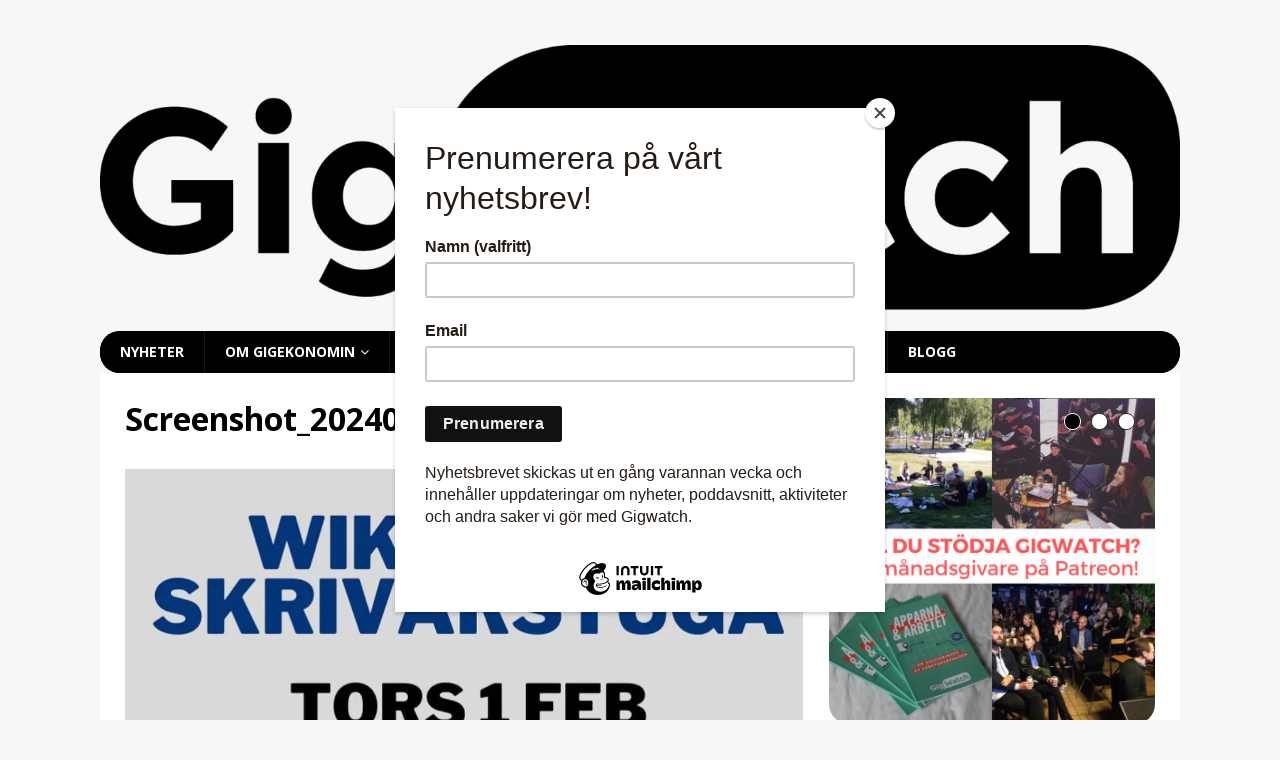

--- FILE ---
content_type: text/html; charset=UTF-8
request_url: https://www.gigwatch.se/2024/01/16/wikipedia-skrivarstuga-1-2-med-konstellationen/screenshot_20240116_172638_instagram/
body_size: 12012
content:
<!DOCTYPE html>
<html class="no-js mh-one-sb" lang="sv-SE">
<head>
<meta charset="UTF-8">
<meta name="viewport" content="width=device-width, initial-scale=1.0">
<link rel="profile" href="http://gmpg.org/xfn/11" />
<title>Screenshot_20240116_172638_Instagram &#8211; GigWatch</title>
<meta name='robots' content='max-image-preview:large' />
<link rel='dns-prefetch' href='//secure.gravatar.com' />
<link rel='dns-prefetch' href='//fonts.googleapis.com' />
<link rel='dns-prefetch' href='//s.w.org' />
<link rel='dns-prefetch' href='//v0.wordpress.com' />
<link rel='dns-prefetch' href='//i0.wp.com' />
<link rel="alternate" type="application/rss+xml" title="GigWatch &raquo; Feed" href="https://www.gigwatch.se/feed/" />
<script type="text/javascript">
window._wpemojiSettings = {"baseUrl":"https:\/\/s.w.org\/images\/core\/emoji\/13.1.0\/72x72\/","ext":".png","svgUrl":"https:\/\/s.w.org\/images\/core\/emoji\/13.1.0\/svg\/","svgExt":".svg","source":{"concatemoji":"https:\/\/www.gigwatch.se\/wp-includes\/js\/wp-emoji-release.min.js?ver=5.9.12"}};
/*! This file is auto-generated */
!function(e,a,t){var n,r,o,i=a.createElement("canvas"),p=i.getContext&&i.getContext("2d");function s(e,t){var a=String.fromCharCode;p.clearRect(0,0,i.width,i.height),p.fillText(a.apply(this,e),0,0);e=i.toDataURL();return p.clearRect(0,0,i.width,i.height),p.fillText(a.apply(this,t),0,0),e===i.toDataURL()}function c(e){var t=a.createElement("script");t.src=e,t.defer=t.type="text/javascript",a.getElementsByTagName("head")[0].appendChild(t)}for(o=Array("flag","emoji"),t.supports={everything:!0,everythingExceptFlag:!0},r=0;r<o.length;r++)t.supports[o[r]]=function(e){if(!p||!p.fillText)return!1;switch(p.textBaseline="top",p.font="600 32px Arial",e){case"flag":return s([127987,65039,8205,9895,65039],[127987,65039,8203,9895,65039])?!1:!s([55356,56826,55356,56819],[55356,56826,8203,55356,56819])&&!s([55356,57332,56128,56423,56128,56418,56128,56421,56128,56430,56128,56423,56128,56447],[55356,57332,8203,56128,56423,8203,56128,56418,8203,56128,56421,8203,56128,56430,8203,56128,56423,8203,56128,56447]);case"emoji":return!s([10084,65039,8205,55357,56613],[10084,65039,8203,55357,56613])}return!1}(o[r]),t.supports.everything=t.supports.everything&&t.supports[o[r]],"flag"!==o[r]&&(t.supports.everythingExceptFlag=t.supports.everythingExceptFlag&&t.supports[o[r]]);t.supports.everythingExceptFlag=t.supports.everythingExceptFlag&&!t.supports.flag,t.DOMReady=!1,t.readyCallback=function(){t.DOMReady=!0},t.supports.everything||(n=function(){t.readyCallback()},a.addEventListener?(a.addEventListener("DOMContentLoaded",n,!1),e.addEventListener("load",n,!1)):(e.attachEvent("onload",n),a.attachEvent("onreadystatechange",function(){"complete"===a.readyState&&t.readyCallback()})),(n=t.source||{}).concatemoji?c(n.concatemoji):n.wpemoji&&n.twemoji&&(c(n.twemoji),c(n.wpemoji)))}(window,document,window._wpemojiSettings);
</script>
<style type="text/css">
img.wp-smiley,
img.emoji {
	display: inline !important;
	border: none !important;
	box-shadow: none !important;
	height: 1em !important;
	width: 1em !important;
	margin: 0 0.07em !important;
	vertical-align: -0.1em !important;
	background: none !important;
	padding: 0 !important;
}
</style>
	<link rel='stylesheet' id='wp-block-library-css'  href='https://www.gigwatch.se/wp-includes/css/dist/block-library/style.min.css?ver=5.9.12' type='text/css' media='all' />
<style id='wp-block-library-inline-css' type='text/css'>
.has-text-align-justify{text-align:justify;}
</style>
<link rel='stylesheet' id='mediaelement-css'  href='https://www.gigwatch.se/wp-includes/js/mediaelement/mediaelementplayer-legacy.min.css?ver=4.2.16' type='text/css' media='all' />
<link rel='stylesheet' id='wp-mediaelement-css'  href='https://www.gigwatch.se/wp-includes/js/mediaelement/wp-mediaelement.min.css?ver=5.9.12' type='text/css' media='all' />
<style id='global-styles-inline-css' type='text/css'>
body{--wp--preset--color--black: #000000;--wp--preset--color--cyan-bluish-gray: #abb8c3;--wp--preset--color--white: #ffffff;--wp--preset--color--pale-pink: #f78da7;--wp--preset--color--vivid-red: #cf2e2e;--wp--preset--color--luminous-vivid-orange: #ff6900;--wp--preset--color--luminous-vivid-amber: #fcb900;--wp--preset--color--light-green-cyan: #7bdcb5;--wp--preset--color--vivid-green-cyan: #00d084;--wp--preset--color--pale-cyan-blue: #8ed1fc;--wp--preset--color--vivid-cyan-blue: #0693e3;--wp--preset--color--vivid-purple: #9b51e0;--wp--preset--gradient--vivid-cyan-blue-to-vivid-purple: linear-gradient(135deg,rgba(6,147,227,1) 0%,rgb(155,81,224) 100%);--wp--preset--gradient--light-green-cyan-to-vivid-green-cyan: linear-gradient(135deg,rgb(122,220,180) 0%,rgb(0,208,130) 100%);--wp--preset--gradient--luminous-vivid-amber-to-luminous-vivid-orange: linear-gradient(135deg,rgba(252,185,0,1) 0%,rgba(255,105,0,1) 100%);--wp--preset--gradient--luminous-vivid-orange-to-vivid-red: linear-gradient(135deg,rgba(255,105,0,1) 0%,rgb(207,46,46) 100%);--wp--preset--gradient--very-light-gray-to-cyan-bluish-gray: linear-gradient(135deg,rgb(238,238,238) 0%,rgb(169,184,195) 100%);--wp--preset--gradient--cool-to-warm-spectrum: linear-gradient(135deg,rgb(74,234,220) 0%,rgb(151,120,209) 20%,rgb(207,42,186) 40%,rgb(238,44,130) 60%,rgb(251,105,98) 80%,rgb(254,248,76) 100%);--wp--preset--gradient--blush-light-purple: linear-gradient(135deg,rgb(255,206,236) 0%,rgb(152,150,240) 100%);--wp--preset--gradient--blush-bordeaux: linear-gradient(135deg,rgb(254,205,165) 0%,rgb(254,45,45) 50%,rgb(107,0,62) 100%);--wp--preset--gradient--luminous-dusk: linear-gradient(135deg,rgb(255,203,112) 0%,rgb(199,81,192) 50%,rgb(65,88,208) 100%);--wp--preset--gradient--pale-ocean: linear-gradient(135deg,rgb(255,245,203) 0%,rgb(182,227,212) 50%,rgb(51,167,181) 100%);--wp--preset--gradient--electric-grass: linear-gradient(135deg,rgb(202,248,128) 0%,rgb(113,206,126) 100%);--wp--preset--gradient--midnight: linear-gradient(135deg,rgb(2,3,129) 0%,rgb(40,116,252) 100%);--wp--preset--duotone--dark-grayscale: url('#wp-duotone-dark-grayscale');--wp--preset--duotone--grayscale: url('#wp-duotone-grayscale');--wp--preset--duotone--purple-yellow: url('#wp-duotone-purple-yellow');--wp--preset--duotone--blue-red: url('#wp-duotone-blue-red');--wp--preset--duotone--midnight: url('#wp-duotone-midnight');--wp--preset--duotone--magenta-yellow: url('#wp-duotone-magenta-yellow');--wp--preset--duotone--purple-green: url('#wp-duotone-purple-green');--wp--preset--duotone--blue-orange: url('#wp-duotone-blue-orange');--wp--preset--font-size--small: 13px;--wp--preset--font-size--medium: 20px;--wp--preset--font-size--large: 36px;--wp--preset--font-size--x-large: 42px;}.has-black-color{color: var(--wp--preset--color--black) !important;}.has-cyan-bluish-gray-color{color: var(--wp--preset--color--cyan-bluish-gray) !important;}.has-white-color{color: var(--wp--preset--color--white) !important;}.has-pale-pink-color{color: var(--wp--preset--color--pale-pink) !important;}.has-vivid-red-color{color: var(--wp--preset--color--vivid-red) !important;}.has-luminous-vivid-orange-color{color: var(--wp--preset--color--luminous-vivid-orange) !important;}.has-luminous-vivid-amber-color{color: var(--wp--preset--color--luminous-vivid-amber) !important;}.has-light-green-cyan-color{color: var(--wp--preset--color--light-green-cyan) !important;}.has-vivid-green-cyan-color{color: var(--wp--preset--color--vivid-green-cyan) !important;}.has-pale-cyan-blue-color{color: var(--wp--preset--color--pale-cyan-blue) !important;}.has-vivid-cyan-blue-color{color: var(--wp--preset--color--vivid-cyan-blue) !important;}.has-vivid-purple-color{color: var(--wp--preset--color--vivid-purple) !important;}.has-black-background-color{background-color: var(--wp--preset--color--black) !important;}.has-cyan-bluish-gray-background-color{background-color: var(--wp--preset--color--cyan-bluish-gray) !important;}.has-white-background-color{background-color: var(--wp--preset--color--white) !important;}.has-pale-pink-background-color{background-color: var(--wp--preset--color--pale-pink) !important;}.has-vivid-red-background-color{background-color: var(--wp--preset--color--vivid-red) !important;}.has-luminous-vivid-orange-background-color{background-color: var(--wp--preset--color--luminous-vivid-orange) !important;}.has-luminous-vivid-amber-background-color{background-color: var(--wp--preset--color--luminous-vivid-amber) !important;}.has-light-green-cyan-background-color{background-color: var(--wp--preset--color--light-green-cyan) !important;}.has-vivid-green-cyan-background-color{background-color: var(--wp--preset--color--vivid-green-cyan) !important;}.has-pale-cyan-blue-background-color{background-color: var(--wp--preset--color--pale-cyan-blue) !important;}.has-vivid-cyan-blue-background-color{background-color: var(--wp--preset--color--vivid-cyan-blue) !important;}.has-vivid-purple-background-color{background-color: var(--wp--preset--color--vivid-purple) !important;}.has-black-border-color{border-color: var(--wp--preset--color--black) !important;}.has-cyan-bluish-gray-border-color{border-color: var(--wp--preset--color--cyan-bluish-gray) !important;}.has-white-border-color{border-color: var(--wp--preset--color--white) !important;}.has-pale-pink-border-color{border-color: var(--wp--preset--color--pale-pink) !important;}.has-vivid-red-border-color{border-color: var(--wp--preset--color--vivid-red) !important;}.has-luminous-vivid-orange-border-color{border-color: var(--wp--preset--color--luminous-vivid-orange) !important;}.has-luminous-vivid-amber-border-color{border-color: var(--wp--preset--color--luminous-vivid-amber) !important;}.has-light-green-cyan-border-color{border-color: var(--wp--preset--color--light-green-cyan) !important;}.has-vivid-green-cyan-border-color{border-color: var(--wp--preset--color--vivid-green-cyan) !important;}.has-pale-cyan-blue-border-color{border-color: var(--wp--preset--color--pale-cyan-blue) !important;}.has-vivid-cyan-blue-border-color{border-color: var(--wp--preset--color--vivid-cyan-blue) !important;}.has-vivid-purple-border-color{border-color: var(--wp--preset--color--vivid-purple) !important;}.has-vivid-cyan-blue-to-vivid-purple-gradient-background{background: var(--wp--preset--gradient--vivid-cyan-blue-to-vivid-purple) !important;}.has-light-green-cyan-to-vivid-green-cyan-gradient-background{background: var(--wp--preset--gradient--light-green-cyan-to-vivid-green-cyan) !important;}.has-luminous-vivid-amber-to-luminous-vivid-orange-gradient-background{background: var(--wp--preset--gradient--luminous-vivid-amber-to-luminous-vivid-orange) !important;}.has-luminous-vivid-orange-to-vivid-red-gradient-background{background: var(--wp--preset--gradient--luminous-vivid-orange-to-vivid-red) !important;}.has-very-light-gray-to-cyan-bluish-gray-gradient-background{background: var(--wp--preset--gradient--very-light-gray-to-cyan-bluish-gray) !important;}.has-cool-to-warm-spectrum-gradient-background{background: var(--wp--preset--gradient--cool-to-warm-spectrum) !important;}.has-blush-light-purple-gradient-background{background: var(--wp--preset--gradient--blush-light-purple) !important;}.has-blush-bordeaux-gradient-background{background: var(--wp--preset--gradient--blush-bordeaux) !important;}.has-luminous-dusk-gradient-background{background: var(--wp--preset--gradient--luminous-dusk) !important;}.has-pale-ocean-gradient-background{background: var(--wp--preset--gradient--pale-ocean) !important;}.has-electric-grass-gradient-background{background: var(--wp--preset--gradient--electric-grass) !important;}.has-midnight-gradient-background{background: var(--wp--preset--gradient--midnight) !important;}.has-small-font-size{font-size: var(--wp--preset--font-size--small) !important;}.has-medium-font-size{font-size: var(--wp--preset--font-size--medium) !important;}.has-large-font-size{font-size: var(--wp--preset--font-size--large) !important;}.has-x-large-font-size{font-size: var(--wp--preset--font-size--x-large) !important;}
</style>
<link rel='stylesheet' id='mailerlite_forms.css-css'  href='https://www.gigwatch.se/wp-content/plugins/official-mailerlite-sign-up-forms/assets/css/mailerlite_forms.css?ver=1.7.13' type='text/css' media='all' />
<link rel='stylesheet' id='mh-magazine-css'  href='https://www.gigwatch.se/wp-content/themes/mh-magazine/style.css?ver=3.9.9' type='text/css' media='all' />
<link rel='stylesheet' id='mh-font-awesome-css'  href='https://www.gigwatch.se/wp-content/themes/mh-magazine/includes/font-awesome.min.css' type='text/css' media='all' />
<link rel='stylesheet' id='mh-google-fonts-css'  href='https://fonts.googleapis.com/css?family=Open+Sans:300,400,400italic,600,700' type='text/css' media='all' />
<link rel='stylesheet' id='jetpack_css-css'  href='https://www.gigwatch.se/wp-content/plugins/jetpack/css/jetpack.css?ver=11.4.2' type='text/css' media='all' />
<script type='text/javascript' src='https://www.gigwatch.se/wp-includes/js/jquery/jquery.min.js?ver=3.6.0' id='jquery-core-js'></script>
<script type='text/javascript' src='https://www.gigwatch.se/wp-includes/js/jquery/jquery-migrate.min.js?ver=3.3.2' id='jquery-migrate-js'></script>
<script type='text/javascript' src='https://www.gigwatch.se/wp-content/themes/mh-magazine/js/scripts.js?ver=3.9.9' id='mh-scripts-js'></script>
<link rel="https://api.w.org/" href="https://www.gigwatch.se/wp-json/" /><link rel="alternate" type="application/json" href="https://www.gigwatch.se/wp-json/wp/v2/media/2924" /><link rel="EditURI" type="application/rsd+xml" title="RSD" href="https://www.gigwatch.se/xmlrpc.php?rsd" />
<link rel="wlwmanifest" type="application/wlwmanifest+xml" href="https://www.gigwatch.se/wp-includes/wlwmanifest.xml" /> 
<meta name="generator" content="WordPress 5.9.12" />
<link rel='shortlink' href='https://wp.me/aaScJU-La' />
<link rel="alternate" type="application/json+oembed" href="https://www.gigwatch.se/wp-json/oembed/1.0/embed?url=https%3A%2F%2Fwww.gigwatch.se%2F2024%2F01%2F16%2Fwikipedia-skrivarstuga-1-2-med-konstellationen%2Fscreenshot_20240116_172638_instagram%2F" />
<link rel="alternate" type="text/xml+oembed" href="https://www.gigwatch.se/wp-json/oembed/1.0/embed?url=https%3A%2F%2Fwww.gigwatch.se%2F2024%2F01%2F16%2Fwikipedia-skrivarstuga-1-2-med-konstellationen%2Fscreenshot_20240116_172638_instagram%2F&#038;format=xml" />
        <!-- MailerLite Universal -->
        <script>
            (function(w,d,e,u,f,l,n){w[f]=w[f]||function(){(w[f].q=w[f].q||[])
                .push(arguments);},l=d.createElement(e),l.async=1,l.src=u,
                n=d.getElementsByTagName(e)[0],n.parentNode.insertBefore(l,n);})
            (window,document,'script','https://assets.mailerlite.com/js/universal.js','ml');
            ml('account', '574641');
            ml('enablePopups', true);
        </script>
        <!-- End MailerLite Universal -->
        <style>img#wpstats{display:none}</style>
	<style type="text/css">
.mh-navigation li:hover, .mh-navigation ul li:hover > ul, .mh-main-nav-wrap, .mh-main-nav, .mh-social-nav li a:hover, .entry-tags li, .mh-slider-caption, .mh-widget-layout8 .mh-widget-title .mh-footer-widget-title-inner, .mh-widget-col-1 .mh-slider-caption, .mh-widget-col-1 .mh-posts-lineup-caption, .mh-carousel-layout1, .mh-spotlight-widget, .mh-social-widget li a, .mh-author-bio-widget, .mh-footer-widget .mh-tab-comment-excerpt, .mh-nip-item:hover .mh-nip-overlay, .mh-widget .tagcloud a, .mh-footer-widget .tagcloud a, .mh-footer, .mh-copyright-wrap, input[type=submit]:hover, #infinite-handle span:hover { background: #000000; }
.mh-extra-nav-bg { background: rgba(0, 0, 0, 0.2); }
.mh-slider-caption, .mh-posts-stacked-title, .mh-posts-lineup-caption { background: #000000; background: rgba(0, 0, 0, 0.8); }
@media screen and (max-width: 900px) { #mh-mobile .mh-slider-caption, #mh-mobile .mh-posts-lineup-caption { background: rgba(0, 0, 0, 1); } }
.slicknav_menu, .slicknav_nav ul, #mh-mobile .mh-footer-widget .mh-posts-stacked-overlay { border-color: #000000; }
.mh-copyright, .mh-copyright a { color: #fff; }
.mh-widget-layout4 .mh-widget-title { background: #000000; background: rgba(0, 0, 0, 0.6); }
.mh-preheader, .mh-wide-layout .mh-subheader, .mh-ticker-title, .mh-main-nav li:hover, .mh-footer-nav, .slicknav_menu, .slicknav_btn, .slicknav_nav .slicknav_item:hover, .slicknav_nav a:hover, .mh-back-to-top, .mh-subheading, .entry-tags .fa, .entry-tags li:hover, .mh-widget-layout2 .mh-widget-title, .mh-widget-layout4 .mh-widget-title-inner, .mh-widget-layout4 .mh-footer-widget-title, .mh-widget-layout5 .mh-widget-title-inner, .mh-widget-layout6 .mh-widget-title, #mh-mobile .flex-control-paging li a.flex-active, .mh-image-caption, .mh-carousel-layout1 .mh-carousel-caption, .mh-tab-button.active, .mh-tab-button.active:hover, .mh-footer-widget .mh-tab-button.active, .mh-social-widget li:hover a, .mh-footer-widget .mh-social-widget li a, .mh-footer-widget .mh-author-bio-widget, .tagcloud a:hover, .mh-widget .tagcloud a:hover, .mh-footer-widget .tagcloud a:hover, .mh-posts-stacked-item .mh-meta, .page-numbers:hover, .mh-loop-pagination .current, .mh-comments-pagination .current, .pagelink, a:hover .pagelink, input[type=submit], #infinite-handle span { background: #000000; }
.mh-main-nav-wrap .slicknav_nav ul, blockquote, .mh-widget-layout1 .mh-widget-title, .mh-widget-layout3 .mh-widget-title, .mh-widget-layout5 .mh-widget-title, .mh-widget-layout8 .mh-widget-title:after, #mh-mobile .mh-slider-caption, .mh-carousel-layout1, .mh-spotlight-widget, .mh-author-bio-widget, .mh-author-bio-title, .mh-author-bio-image-frame, .mh-video-widget, .mh-tab-buttons, textarea:hover, input[type=text]:hover, input[type=email]:hover, input[type=tel]:hover, input[type=url]:hover { border-color: #000000; }
.mh-header-tagline, .mh-dropcap, .mh-carousel-layout1 .flex-direction-nav a, .mh-carousel-layout2 .mh-carousel-caption, .mh-posts-digest-small-category, .mh-posts-lineup-more, .bypostauthor .fn:after, .mh-comment-list .comment-reply-link:before, #respond #cancel-comment-reply-link:before { color: #000000; }
.entry-content a { color: #e544af; }
a:hover, .entry-content a:hover, #respond a:hover, #respond #cancel-comment-reply-link:hover, #respond .logged-in-as a:hover, .mh-comment-list .comment-meta a:hover, .mh-ping-list .mh-ping-item a:hover, .mh-meta a:hover, .mh-breadcrumb a:hover, .mh-tabbed-widget a:hover { color: #e544af; }
</style>
<!--[if lt IE 9]>
<script src="https://www.gigwatch.se/wp-content/themes/mh-magazine/js/css3-mediaqueries.js"></script>
<![endif]-->
			<style type="text/css">
				/* If html does not have either class, do not show lazy loaded images. */
				html:not( .jetpack-lazy-images-js-enabled ):not( .js ) .jetpack-lazy-image {
					display: none;
				}
			</style>
			<script>
				document.documentElement.classList.add(
					'jetpack-lazy-images-js-enabled'
				);
			</script>
		
<!-- Jetpack Open Graph Tags -->
<meta property="og:type" content="article" />
<meta property="og:title" content="Screenshot_20240116_172638_Instagram" />
<meta property="og:url" content="https://www.gigwatch.se/2024/01/16/wikipedia-skrivarstuga-1-2-med-konstellationen/screenshot_20240116_172638_instagram/" />
<meta property="og:description" content="Besök inlägget om du vill veta mer." />
<meta property="article:published_time" content="2024-01-16T16:33:35+00:00" />
<meta property="article:modified_time" content="2024-01-16T16:33:35+00:00" />
<meta property="og:site_name" content="GigWatch" />
<meta property="og:image" content="https://www.gigwatch.se/wp-content/uploads/2024/01/Screenshot_20240116_172638_Instagram.jpg" />
<meta property="og:image:alt" content="" />
<meta property="og:locale" content="sv_SE" />
<meta name="twitter:text:title" content="Screenshot_20240116_172638_Instagram" />
<meta name="twitter:image" content="https://i0.wp.com/www.gigwatch.se/wp-content/uploads/2024/01/Screenshot_20240116_172638_Instagram.jpg?fit=1080%2C1047&#038;ssl=1&#038;w=640" />
<meta name="twitter:card" content="summary_large_image" />
<meta name="twitter:description" content="Besök inlägget om du vill veta mer." />

<!-- End Jetpack Open Graph Tags -->
<link rel="icon" href="https://i0.wp.com/www.gigwatch.se/wp-content/uploads/2022/11/cropped-gigwatch-stor-bild-e1667486454805.png?fit=32%2C32&#038;ssl=1" sizes="32x32" />
<link rel="icon" href="https://i0.wp.com/www.gigwatch.se/wp-content/uploads/2022/11/cropped-gigwatch-stor-bild-e1667486454805.png?fit=192%2C192&#038;ssl=1" sizes="192x192" />
<link rel="apple-touch-icon" href="https://i0.wp.com/www.gigwatch.se/wp-content/uploads/2022/11/cropped-gigwatch-stor-bild-e1667486454805.png?fit=180%2C180&#038;ssl=1" />
<meta name="msapplication-TileImage" content="https://i0.wp.com/www.gigwatch.se/wp-content/uploads/2022/11/cropped-gigwatch-stor-bild-e1667486454805.png?fit=270%2C270&#038;ssl=1" />
<style type="text/css" id="wp-custom-css">/*
You can add your own CSS here.

Click the help icon above to learn more.
*/

.mh-navigation li:hover, .mh-navigation ul li:hover > ul, .mh-main-nav-wrap, .mh-main-nav, .mh-social-nav li a:hover, .entry-tags li, .mh-slider-caption, .mh-widget-layout8 .mh-widget-title .mh-footer-widget-title-inner, .mh-widget-col-1 .mh-slider-caption, .mh-widget-col-1 .mh-posts-lineup-caption, .mh-carousel-layout1, .mh-spotlight-widget, .mh-social-widget li a, .mh-author-bio-widget, .mh-footer-widget .mh-tab-comment-excerpt, .mh-nip-item:hover .mh-nip-overlay, .mh-widget .tagcloud a, .mh-footer-widget .tagcloud a, .mh-footer, .mh-copyright-wrap, input[type=submit]:hover, #infinite-handle span:hover {
	border-radius: 20px;
}

.mh-widget-layout2 .mh-widget-title, .mh-widget-layout4 .mh-widget-title-inner {
	border-radius: 20px;
}

.slicknav_menu { padding: 0;
	background: #e64946;
	display: none;
}
.mh-image-placeholder { display: none; }

.category-blogg .mh-posts-grid-thumb .mh-image-caption  { display: none; !important }
.mh-slider-item img {
	border-radius: 0px 0px 20px 20px;
}
.mh-footer {
	border-radius: 20px 20px 0px 0px;
}

.mh-copyright-wrap {
	border-radius: 0px 0px 20px 20px;
}

#recent-posts-3 ul {
	padding-left: 15px;
	padding-right: 15px;
}

.required {
	color: black;
}</style>	
	<script id="mcjs">!function(c,h,i,m,p){m=c.createElement(h),p=c.getElementsByTagName(h)[0],m.async=1,m.src=i,p.parentNode.insertBefore(m,p)}(document,"script","https://chimpstatic.com/mcjs-connected/js/users/7e31439018590ba66052a2046/3f424d95c21caf9a5c2cd1506.js");</script>
	
</head>
<body id="mh-mobile" class="attachment attachment-template-default single single-attachment postid-2924 attachmentid-2924 attachment-jpeg wp-custom-logo mh-boxed-layout mh-right-sb mh-loop-layout4 mh-widget-layout2 mh-header-transparent" itemscope="itemscope" itemtype="https://schema.org/WebPage">
<div class="mh-container mh-container-outer">
<div class="mh-header-nav-mobile clearfix"></div>
	<div class="mh-preheader">
    	<div class="mh-container mh-container-inner mh-row clearfix">
							<div class="mh-header-bar-content mh-header-bar-top-left mh-col-2-3 clearfix">
									</div>
										<div class="mh-header-bar-content mh-header-bar-top-right mh-col-1-3 clearfix">
									</div>
					</div>
	</div>
<header class="mh-header" itemscope="itemscope" itemtype="https://schema.org/WPHeader">
	<div class="mh-container mh-container-inner clearfix">
		<div class="mh-custom-header clearfix">
<div class="mh-header-columns mh-row clearfix">
<div class="mh-col-1-1 mh-site-identity">
<div class="mh-site-logo" role="banner" itemscope="itemscope" itemtype="https://schema.org/Brand">
<a href="https://www.gigwatch.se/" class="custom-logo-link" rel="home"><img width="1745" height="430" src="https://i0.wp.com/www.gigwatch.se/wp-content/uploads/2020/12/cropped-LoggaGIGWATCH-1.png?fit=1745%2C430&amp;ssl=1" class="custom-logo" alt="GigWatch" srcset="https://i0.wp.com/www.gigwatch.se/wp-content/uploads/2020/12/cropped-LoggaGIGWATCH-1.png?w=1745&amp;ssl=1 1745w, https://i0.wp.com/www.gigwatch.se/wp-content/uploads/2020/12/cropped-LoggaGIGWATCH-1.png?resize=300%2C74&amp;ssl=1 300w, https://i0.wp.com/www.gigwatch.se/wp-content/uploads/2020/12/cropped-LoggaGIGWATCH-1.png?resize=1024%2C252&amp;ssl=1 1024w, https://i0.wp.com/www.gigwatch.se/wp-content/uploads/2020/12/cropped-LoggaGIGWATCH-1.png?resize=768%2C189&amp;ssl=1 768w, https://i0.wp.com/www.gigwatch.se/wp-content/uploads/2020/12/cropped-LoggaGIGWATCH-1.png?resize=1536%2C378&amp;ssl=1 1536w" sizes="(max-width: 1745px) 100vw, 1745px" data-attachment-id="1160" data-permalink="https://www.gigwatch.se/cropped-loggagigwatch-1-png/" data-orig-file="https://i0.wp.com/www.gigwatch.se/wp-content/uploads/2020/12/cropped-LoggaGIGWATCH-1.png?fit=1745%2C430&amp;ssl=1" data-orig-size="1745,430" data-comments-opened="0" data-image-meta="{&quot;aperture&quot;:&quot;0&quot;,&quot;credit&quot;:&quot;&quot;,&quot;camera&quot;:&quot;&quot;,&quot;caption&quot;:&quot;&quot;,&quot;created_timestamp&quot;:&quot;0&quot;,&quot;copyright&quot;:&quot;&quot;,&quot;focal_length&quot;:&quot;0&quot;,&quot;iso&quot;:&quot;0&quot;,&quot;shutter_speed&quot;:&quot;0&quot;,&quot;title&quot;:&quot;&quot;,&quot;orientation&quot;:&quot;0&quot;}" data-image-title="cropped-LoggaGIGWATCH-1.png" data-image-description="&lt;p&gt;https://www.gigwatch.se/wp-content/uploads/2020/12/cropped-LoggaGIGWATCH-1.png&lt;/p&gt;
" data-image-caption="" data-medium-file="https://i0.wp.com/www.gigwatch.se/wp-content/uploads/2020/12/cropped-LoggaGIGWATCH-1.png?fit=300%2C74&amp;ssl=1" data-large-file="https://i0.wp.com/www.gigwatch.se/wp-content/uploads/2020/12/cropped-LoggaGIGWATCH-1.png?fit=1024%2C252&amp;ssl=1" /></a></div>
</div>
</div>
</div>
	</div>
	<div class="mh-main-nav-wrap">
		<nav class="mh-navigation mh-main-nav mh-container mh-container-inner clearfix" itemscope="itemscope" itemtype="https://schema.org/SiteNavigationElement">
			<div class="menu-huvudmeny-container"><ul id="menu-huvudmeny" class="menu"><li id="menu-item-269" class="menu-item menu-item-type-custom menu-item-object-custom menu-item-269"><a href="https://www.gigwatch.se/category/nyheter/">Nyheter</a></li>
<li id="menu-item-885" class="menu-item menu-item-type-custom menu-item-object-custom menu-item-has-children menu-item-885"><a href="https://www.gigwatch.se/om-gigekonomin/">Om gigekonomin</a>
<ul class="sub-menu">
	<li id="menu-item-47" class="menu-item menu-item-type-post_type menu-item-object-page menu-item-47"><a href="https://www.gigwatch.se/om-gigekonomin/">Vad är gigekonomi?</a></li>
	<li id="menu-item-44" class="menu-item menu-item-type-post_type menu-item-object-page menu-item-44"><a href="https://www.gigwatch.se/faq/">Vanliga myter</a></li>
	<li id="menu-item-878" class="menu-item menu-item-type-post_type menu-item-object-page menu-item-878"><a href="https://www.gigwatch.se/vidare-lasning/">Vidare läsning</a></li>
</ul>
</li>
<li id="menu-item-63" class="menu-item menu-item-type-taxonomy menu-item-object-category menu-item-63"><a href="https://www.gigwatch.se/category/foretagen/">Gigföretagen A-Ö</a></li>
<li id="menu-item-46" class="menu-item menu-item-type-post_type menu-item-object-page menu-item-has-children menu-item-46"><a href="https://www.gigwatch.se/om-oss/">Om oss</a>
<ul class="sub-menu">
	<li id="menu-item-1557" class="menu-item menu-item-type-post_type menu-item-object-page menu-item-1557"><a href="https://www.gigwatch.se/om-oss/">Om GigWatch</a></li>
	<li id="menu-item-1556" class="menu-item menu-item-type-post_type menu-item-object-page menu-item-1556"><a href="https://www.gigwatch.se/media/">GigWatch i media</a></li>
	<li id="menu-item-2792" class="menu-item menu-item-type-post_type menu-item-object-page menu-item-2792"><a href="https://www.gigwatch.se/nyhetsbrev/">Nyhetsbrev</a></li>
	<li id="menu-item-50" class="menu-item menu-item-type-post_type menu-item-object-page menu-item-50"><a href="https://www.gigwatch.se/kontakt/">Kontakt</a></li>
</ul>
</li>
<li id="menu-item-1539" class="menu-item menu-item-type-custom menu-item-object-custom menu-item-has-children menu-item-1539"><a href="http://www.gigwatch.se/material">Material</a>
<ul class="sub-menu">
	<li id="menu-item-2429" class="menu-item menu-item-type-post_type menu-item-object-page menu-item-2429"><a href="https://www.gigwatch.se/rapporter/">Rapporter</a></li>
	<li id="menu-item-886" class="menu-item menu-item-type-post_type menu-item-object-page menu-item-886"><a href="https://www.gigwatch.se/material/">Studiematerial</a></li>
	<li id="menu-item-1543" class="menu-item menu-item-type-post_type menu-item-object-page menu-item-1543"><a href="https://www.gigwatch.se/material/haften-och-flyers/">Häften och flyers</a></li>
	<li id="menu-item-2791" class="menu-item menu-item-type-post_type menu-item-object-page menu-item-2791"><a href="https://www.gigwatch.se/stickers/">Beställs stickers</a></li>
	<li id="menu-item-2072" class="menu-item menu-item-type-post_type menu-item-object-page menu-item-2072"><a href="https://www.gigwatch.se/boka-forelasning/">Boka föreläsning</a></li>
</ul>
</li>
<li id="menu-item-673" class="menu-item menu-item-type-post_type menu-item-object-page menu-item-673"><a href="https://www.gigwatch.se/podd/">Podd</a></li>
<li id="menu-item-1946" class="menu-item menu-item-type-taxonomy menu-item-object-category menu-item-1946"><a href="https://www.gigwatch.se/category/blogg/">Blogg</a></li>
</ul></div>		</nav>
	</div>
	</header>
<div class="mh-wrapper clearfix">
	<div class="mh-main clearfix">
		<div id="main-content" class="mh-content" role="main">				<article id="post-2924" class="post-2924 attachment type-attachment status-inherit hentry">
					<header class="entry-header">
						<h1 class="entry-title">Screenshot_20240116_172638_Instagram</h1>					</header>
					<figure class="entry-thumbnail">
												<a href="https://www.gigwatch.se/wp-content/uploads/2024/01/Screenshot_20240116_172638_Instagram.jpg" title="Screenshot_20240116_172638_Instagram" rel="attachment" target="_blank">
							<img src="https://i0.wp.com/www.gigwatch.se/wp-content/uploads/2024/01/Screenshot_20240116_172638_Instagram.jpg?fit=1080%2C1047&#038;ssl=1" width="1080" height="1047" class="attachment-medium" alt="Screenshot_20240116_172638_Instagram" />
						</a>
											</figure>
									</article>		</div>
			<aside class="mh-widget-col-1 mh-sidebar" itemscope="itemscope" itemtype="https://schema.org/WPSideBar"><div id="mh_magazine_custom_slider-2" class="mh-widget mh_magazine_custom_slider">        	<div class="flexslider mh-slider-widget mh-slider-layout1">
				<ul class="slides">							<li class="mh-slider-item">
								<article>
									<a href="https://www.gigwatch.se/2021/09/01/stotta-gigwatch-pa-patreon/" title="Stötta vårt arbete" target="_blank">
										<img src="https://www.gigwatch.se/wp-content/uploads/2021/09/vill-du-stodja.png" alt="Stötta vårt arbete" />
									</a>
																			<div class="mh-slider-caption">
											<div class="mh-slider-content">
																									<h2 class="mh-slider-title">
														<a href="https://www.gigwatch.se/2021/09/01/stotta-gigwatch-pa-patreon/" title="Stötta vårt arbete" target="_blank">
															Stötta vårt arbete														</a>
													</h2>
																																			</div>
										</div>
																	</article>
							</li>							<li class="mh-slider-item">
								<article>
									<a href="https://www.gigwatch.se/2021/08/11/apparna-och-arbetet/" title="Beställ vår rapport" target="_blank">
										<img src="https://www.gigwatch.se/wp-content/uploads/2021/12/E9tBaVlWYAAS6BS-e1640727231388.jpg" alt="Beställ vår rapport" />
									</a>
																			<div class="mh-slider-caption">
											<div class="mh-slider-content">
																									<h2 class="mh-slider-title">
														<a href="https://www.gigwatch.se/2021/08/11/apparna-och-arbetet/" title="Beställ vår rapport" target="_blank">
															Beställ vår rapport														</a>
													</h2>
																																			</div>
										</div>
																	</article>
							</li>							<li class="mh-slider-item">
								<article>
									<a href="https://www.gigwatch.se/boka-forelasning/" title="Boka föreläsning" target="_blank">
										<img src="https://i0.wp.com/www.gigwatch.se/wp-content/uploads/2022/02/BOKA-EN-FORELASNING-1.png?w=1080&#038;ssl=1" alt="Boka föreläsning" />
									</a>
																			<div class="mh-slider-caption">
											<div class="mh-slider-content">
																									<h2 class="mh-slider-title">
														<a href="https://www.gigwatch.se/boka-forelasning/" title="Boka föreläsning" target="_blank">
															Boka föreläsning														</a>
													</h2>
																																			</div>
										</div>
																	</article>
							</li>				</ul>
			</div></div><div id="mh_magazine_custom_pages-2" class="mh-widget mh_magazine_custom_pages"><h4 class="mh-widget-title"><span class="mh-widget-title-inner"><a href="https://www.gigwatch.se/om-oss/" class="mh-widget-title-link">Om GigWatch</a></span></h4>			<ul class="mh-custom-posts-widget mh-custom-pages-widget mh-custom-posts-no-image clearfix">			</ul></div><div id="mh_magazine_custom_pages-3" class="mh-widget mh_magazine_custom_pages"><h4 class="mh-widget-title"><span class="mh-widget-title-inner"><a href="https://www.gigwatch.se/prenumerera-pa-vart-nyhetsbrev/" class="mh-widget-title-link">Prenumerera på vårt nyhetsbrev</a></span></h4>			<ul class="mh-custom-posts-widget mh-custom-pages-widget mh-custom-posts-no-image clearfix">			</ul></div><div id="mh_magazine_custom_pages-4" class="mh-widget mh_magazine_custom_pages"><h4 class="mh-widget-title"><span class="mh-widget-title-inner"><a href="https://www.gigwatch.se/engagera-dig/" class="mh-widget-title-link">Engagera dig</a></span></h4>			<ul class="mh-custom-posts-widget mh-custom-pages-widget mh-custom-posts-no-image clearfix">			</ul></div><div id="mh_magazine_nip-2" class="mh-widget mh_magazine_nip"><h4 class="mh-widget-title"><span class="mh-widget-title-inner">Gigföretagen A &#8211; Ö</span></h4>			<ul class="mh-nip-widget clearfix">					<li class="mh-nip-item post-1712 post type-post status-publish format-standard has-post-thumbnail category-foretagen">
						<a class="mh-thumb-icon mh-thumb-icon-small" href="https://www.gigwatch.se/2021/09/12/mooova/" title="Mooova">
							<img width="80" height="60" src="https://i0.wp.com/www.gigwatch.se/wp-content/uploads/2021/09/mooova-logga.png?resize=80%2C60&amp;ssl=1" class="attachment-mh-magazine-small size-mh-magazine-small wp-post-image jetpack-lazy-image" alt data-attachment-id="1714" data-permalink="https://www.gigwatch.se/2021/09/12/mooova/mooova-logga/" data-orig-file="https://i0.wp.com/www.gigwatch.se/wp-content/uploads/2021/09/mooova-logga.png?fit=678%2C381&amp;ssl=1" data-orig-size="678,381" data-comments-opened="0" data-image-meta="{&quot;aperture&quot;:&quot;0&quot;,&quot;credit&quot;:&quot;&quot;,&quot;camera&quot;:&quot;&quot;,&quot;caption&quot;:&quot;&quot;,&quot;created_timestamp&quot;:&quot;0&quot;,&quot;copyright&quot;:&quot;&quot;,&quot;focal_length&quot;:&quot;0&quot;,&quot;iso&quot;:&quot;0&quot;,&quot;shutter_speed&quot;:&quot;0&quot;,&quot;title&quot;:&quot;&quot;,&quot;orientation&quot;:&quot;0&quot;}" data-image-title="mooova logga" data-image-description data-image-caption data-medium-file="https://i0.wp.com/www.gigwatch.se/wp-content/uploads/2021/09/mooova-logga.png?fit=300%2C169&amp;ssl=1" data-large-file="https://i0.wp.com/www.gigwatch.se/wp-content/uploads/2021/09/mooova-logga.png?fit=678%2C381&amp;ssl=1" data-lazy-srcset="https://i0.wp.com/www.gigwatch.se/wp-content/uploads/2021/09/mooova-logga.png?resize=326%2C245&amp;ssl=1 326w, https://i0.wp.com/www.gigwatch.se/wp-content/uploads/2021/09/mooova-logga.png?resize=80%2C60&amp;ssl=1 80w, https://i0.wp.com/www.gigwatch.se/wp-content/uploads/2021/09/mooova-logga.png?zoom=2&amp;resize=80%2C60&amp;ssl=1 160w, https://i0.wp.com/www.gigwatch.se/wp-content/uploads/2021/09/mooova-logga.png?zoom=3&amp;resize=80%2C60&amp;ssl=1 240w" data-lazy-sizes="(max-width: 80px) 100vw, 80px" data-lazy-src="https://i0.wp.com/www.gigwatch.se/wp-content/uploads/2021/09/mooova-logga.png?resize=80%2C60&amp;ssl=1&amp;is-pending-load=1" srcset="[data-uri]">							<div class="mh-nip-overlay"></div>
						</a>
					</li>					<li class="mh-nip-item post-827 post type-post status-publish format-standard has-post-thumbnail category-foretagen">
						<a class="mh-thumb-icon mh-thumb-icon-small" href="https://www.gigwatch.se/2020/08/05/bzzt/" title="Bzzt">
							<img width="80" height="60" src="https://i0.wp.com/www.gigwatch.se/wp-content/uploads/2020/08/bzzt-logo.png?resize=80%2C60&amp;ssl=1" class="attachment-mh-magazine-small size-mh-magazine-small wp-post-image jetpack-lazy-image" alt data-attachment-id="828" data-permalink="https://www.gigwatch.se/2020/08/05/bzzt/bzzt-logo/" data-orig-file="https://i0.wp.com/www.gigwatch.se/wp-content/uploads/2020/08/bzzt-logo.png?fit=1500%2C800&amp;ssl=1" data-orig-size="1500,800" data-comments-opened="0" data-image-meta="{&quot;aperture&quot;:&quot;0&quot;,&quot;credit&quot;:&quot;&quot;,&quot;camera&quot;:&quot;&quot;,&quot;caption&quot;:&quot;&quot;,&quot;created_timestamp&quot;:&quot;0&quot;,&quot;copyright&quot;:&quot;&quot;,&quot;focal_length&quot;:&quot;0&quot;,&quot;iso&quot;:&quot;0&quot;,&quot;shutter_speed&quot;:&quot;0&quot;,&quot;title&quot;:&quot;&quot;,&quot;orientation&quot;:&quot;0&quot;}" data-image-title="bzzt logo" data-image-description data-image-caption data-medium-file="https://i0.wp.com/www.gigwatch.se/wp-content/uploads/2020/08/bzzt-logo.png?fit=300%2C160&amp;ssl=1" data-large-file="https://i0.wp.com/www.gigwatch.se/wp-content/uploads/2020/08/bzzt-logo.png?fit=1024%2C546&amp;ssl=1" data-lazy-srcset="https://i0.wp.com/www.gigwatch.se/wp-content/uploads/2020/08/bzzt-logo.png?resize=678%2C509&amp;ssl=1 678w, https://i0.wp.com/www.gigwatch.se/wp-content/uploads/2020/08/bzzt-logo.png?resize=326%2C245&amp;ssl=1 326w, https://i0.wp.com/www.gigwatch.se/wp-content/uploads/2020/08/bzzt-logo.png?resize=80%2C60&amp;ssl=1 80w, https://i0.wp.com/www.gigwatch.se/wp-content/uploads/2020/08/bzzt-logo.png?zoom=2&amp;resize=80%2C60&amp;ssl=1 160w, https://i0.wp.com/www.gigwatch.se/wp-content/uploads/2020/08/bzzt-logo.png?zoom=3&amp;resize=80%2C60&amp;ssl=1 240w" data-lazy-sizes="(max-width: 80px) 100vw, 80px" data-lazy-src="https://i0.wp.com/www.gigwatch.se/wp-content/uploads/2020/08/bzzt-logo.png?resize=80%2C60&amp;ssl=1&amp;is-pending-load=1" srcset="[data-uri]">							<div class="mh-nip-overlay"></div>
						</a>
					</li>					<li class="mh-nip-item post-202 post type-post status-publish format-standard has-post-thumbnail category-foretagen">
						<a class="mh-thumb-icon mh-thumb-icon-small" href="https://www.gigwatch.se/2019/10/24/bolt/" title="Bolt">
							<img width="80" height="60" src="https://i0.wp.com/www.gigwatch.se/wp-content/uploads/2019/07/bolt-logga.png?resize=80%2C60&amp;ssl=1" class="attachment-mh-magazine-small size-mh-magazine-small wp-post-image jetpack-lazy-image" alt data-attachment-id="203" data-permalink="https://www.gigwatch.se/2019/10/24/bolt/bolt-logga/" data-orig-file="https://i0.wp.com/www.gigwatch.se/wp-content/uploads/2019/07/bolt-logga.png?fit=1500%2C800&amp;ssl=1" data-orig-size="1500,800" data-comments-opened="0" data-image-meta="{&quot;aperture&quot;:&quot;0&quot;,&quot;credit&quot;:&quot;&quot;,&quot;camera&quot;:&quot;&quot;,&quot;caption&quot;:&quot;&quot;,&quot;created_timestamp&quot;:&quot;0&quot;,&quot;copyright&quot;:&quot;&quot;,&quot;focal_length&quot;:&quot;0&quot;,&quot;iso&quot;:&quot;0&quot;,&quot;shutter_speed&quot;:&quot;0&quot;,&quot;title&quot;:&quot;&quot;,&quot;orientation&quot;:&quot;0&quot;}" data-image-title="bolt logga" data-image-description data-image-caption data-medium-file="https://i0.wp.com/www.gigwatch.se/wp-content/uploads/2019/07/bolt-logga.png?fit=300%2C160&amp;ssl=1" data-large-file="https://i0.wp.com/www.gigwatch.se/wp-content/uploads/2019/07/bolt-logga.png?fit=1024%2C546&amp;ssl=1" data-lazy-srcset="https://i0.wp.com/www.gigwatch.se/wp-content/uploads/2019/07/bolt-logga.png?resize=678%2C509&amp;ssl=1 678w, https://i0.wp.com/www.gigwatch.se/wp-content/uploads/2019/07/bolt-logga.png?resize=326%2C245&amp;ssl=1 326w, https://i0.wp.com/www.gigwatch.se/wp-content/uploads/2019/07/bolt-logga.png?resize=80%2C60&amp;ssl=1 80w, https://i0.wp.com/www.gigwatch.se/wp-content/uploads/2019/07/bolt-logga.png?zoom=2&amp;resize=80%2C60&amp;ssl=1 160w, https://i0.wp.com/www.gigwatch.se/wp-content/uploads/2019/07/bolt-logga.png?zoom=3&amp;resize=80%2C60&amp;ssl=1 240w" data-lazy-sizes="(max-width: 80px) 100vw, 80px" data-lazy-src="https://i0.wp.com/www.gigwatch.se/wp-content/uploads/2019/07/bolt-logga.png?resize=80%2C60&amp;ssl=1&amp;is-pending-load=1" srcset="[data-uri]">							<div class="mh-nip-overlay"></div>
						</a>
					</li>					<li class="mh-nip-item post-58 post type-post status-publish format-standard has-post-thumbnail category-foretagen tag-foretagen">
						<a class="mh-thumb-icon mh-thumb-icon-small" href="https://www.gigwatch.se/2019/10/04/foodora/" title="Foodora">
							<img width="80" height="60" src="https://i0.wp.com/www.gigwatch.se/wp-content/uploads/2019/04/foodora-logo.png?resize=80%2C60&amp;ssl=1" class="attachment-mh-magazine-small size-mh-magazine-small wp-post-image jetpack-lazy-image" alt data-attachment-id="159" data-permalink="https://www.gigwatch.se/2019/10/04/foodora/foodora-logo/" data-orig-file="https://i0.wp.com/www.gigwatch.se/wp-content/uploads/2019/04/foodora-logo.png?fit=1500%2C800&amp;ssl=1" data-orig-size="1500,800" data-comments-opened="0" data-image-meta="{&quot;aperture&quot;:&quot;0&quot;,&quot;credit&quot;:&quot;&quot;,&quot;camera&quot;:&quot;&quot;,&quot;caption&quot;:&quot;&quot;,&quot;created_timestamp&quot;:&quot;0&quot;,&quot;copyright&quot;:&quot;&quot;,&quot;focal_length&quot;:&quot;0&quot;,&quot;iso&quot;:&quot;0&quot;,&quot;shutter_speed&quot;:&quot;0&quot;,&quot;title&quot;:&quot;&quot;,&quot;orientation&quot;:&quot;0&quot;}" data-image-title="foodora logo" data-image-description data-image-caption data-medium-file="https://i0.wp.com/www.gigwatch.se/wp-content/uploads/2019/04/foodora-logo.png?fit=300%2C160&amp;ssl=1" data-large-file="https://i0.wp.com/www.gigwatch.se/wp-content/uploads/2019/04/foodora-logo.png?fit=1024%2C546&amp;ssl=1" data-lazy-srcset="https://i0.wp.com/www.gigwatch.se/wp-content/uploads/2019/04/foodora-logo.png?resize=678%2C509&amp;ssl=1 678w, https://i0.wp.com/www.gigwatch.se/wp-content/uploads/2019/04/foodora-logo.png?resize=326%2C245&amp;ssl=1 326w, https://i0.wp.com/www.gigwatch.se/wp-content/uploads/2019/04/foodora-logo.png?resize=80%2C60&amp;ssl=1 80w, https://i0.wp.com/www.gigwatch.se/wp-content/uploads/2019/04/foodora-logo.png?zoom=2&amp;resize=80%2C60&amp;ssl=1 160w, https://i0.wp.com/www.gigwatch.se/wp-content/uploads/2019/04/foodora-logo.png?zoom=3&amp;resize=80%2C60&amp;ssl=1 240w" data-lazy-sizes="(max-width: 80px) 100vw, 80px" data-lazy-src="https://i0.wp.com/www.gigwatch.se/wp-content/uploads/2019/04/foodora-logo.png?resize=80%2C60&amp;ssl=1&amp;is-pending-load=1" srcset="[data-uri]">							<div class="mh-nip-overlay"></div>
						</a>
					</li>					<li class="mh-nip-item post-149 post type-post status-publish format-standard has-post-thumbnail category-foretagen tag-foretagen">
						<a class="mh-thumb-icon mh-thumb-icon-small" href="https://www.gigwatch.se/2019/07/11/gigstr/" title="Gigstr">
							<img width="80" height="60" src="https://i0.wp.com/www.gigwatch.se/wp-content/uploads/2019/07/gigstr.png?resize=80%2C60&amp;ssl=1" class="attachment-mh-magazine-small size-mh-magazine-small wp-post-image jetpack-lazy-image" alt data-attachment-id="163" data-permalink="https://www.gigwatch.se/2019/07/11/gigstr/gigstr-2/" data-orig-file="https://i0.wp.com/www.gigwatch.se/wp-content/uploads/2019/07/gigstr.png?fit=1500%2C800&amp;ssl=1" data-orig-size="1500,800" data-comments-opened="0" data-image-meta="{&quot;aperture&quot;:&quot;0&quot;,&quot;credit&quot;:&quot;&quot;,&quot;camera&quot;:&quot;&quot;,&quot;caption&quot;:&quot;&quot;,&quot;created_timestamp&quot;:&quot;0&quot;,&quot;copyright&quot;:&quot;&quot;,&quot;focal_length&quot;:&quot;0&quot;,&quot;iso&quot;:&quot;0&quot;,&quot;shutter_speed&quot;:&quot;0&quot;,&quot;title&quot;:&quot;&quot;,&quot;orientation&quot;:&quot;0&quot;}" data-image-title="gigstr" data-image-description data-image-caption data-medium-file="https://i0.wp.com/www.gigwatch.se/wp-content/uploads/2019/07/gigstr.png?fit=300%2C160&amp;ssl=1" data-large-file="https://i0.wp.com/www.gigwatch.se/wp-content/uploads/2019/07/gigstr.png?fit=1024%2C546&amp;ssl=1" data-lazy-srcset="https://i0.wp.com/www.gigwatch.se/wp-content/uploads/2019/07/gigstr.png?resize=678%2C509&amp;ssl=1 678w, https://i0.wp.com/www.gigwatch.se/wp-content/uploads/2019/07/gigstr.png?resize=326%2C245&amp;ssl=1 326w, https://i0.wp.com/www.gigwatch.se/wp-content/uploads/2019/07/gigstr.png?resize=80%2C60&amp;ssl=1 80w, https://i0.wp.com/www.gigwatch.se/wp-content/uploads/2019/07/gigstr.png?zoom=2&amp;resize=80%2C60&amp;ssl=1 160w, https://i0.wp.com/www.gigwatch.se/wp-content/uploads/2019/07/gigstr.png?zoom=3&amp;resize=80%2C60&amp;ssl=1 240w" data-lazy-sizes="(max-width: 80px) 100vw, 80px" data-lazy-src="https://i0.wp.com/www.gigwatch.se/wp-content/uploads/2019/07/gigstr.png?resize=80%2C60&amp;ssl=1&amp;is-pending-load=1" srcset="[data-uri]">							<div class="mh-nip-overlay"></div>
						</a>
					</li>					<li class="mh-nip-item post-189 post type-post status-publish format-standard has-post-thumbnail category-foretagen">
						<a class="mh-thumb-icon mh-thumb-icon-small" href="https://www.gigwatch.se/2019/07/10/hungrig-se/" title="Hungrig.se (numera Foodora)">
							<img width="80" height="60" src="https://i0.wp.com/www.gigwatch.se/wp-content/uploads/2019/07/hungrig-logga.png?resize=80%2C60&amp;ssl=1" class="attachment-mh-magazine-small size-mh-magazine-small wp-post-image jetpack-lazy-image" alt data-attachment-id="190" data-permalink="https://www.gigwatch.se/2019/07/10/hungrig-se/hungrig-logga/" data-orig-file="https://i0.wp.com/www.gigwatch.se/wp-content/uploads/2019/07/hungrig-logga.png?fit=1500%2C800&amp;ssl=1" data-orig-size="1500,800" data-comments-opened="0" data-image-meta="{&quot;aperture&quot;:&quot;0&quot;,&quot;credit&quot;:&quot;&quot;,&quot;camera&quot;:&quot;&quot;,&quot;caption&quot;:&quot;&quot;,&quot;created_timestamp&quot;:&quot;0&quot;,&quot;copyright&quot;:&quot;&quot;,&quot;focal_length&quot;:&quot;0&quot;,&quot;iso&quot;:&quot;0&quot;,&quot;shutter_speed&quot;:&quot;0&quot;,&quot;title&quot;:&quot;&quot;,&quot;orientation&quot;:&quot;0&quot;}" data-image-title="hungrig logga" data-image-description data-image-caption data-medium-file="https://i0.wp.com/www.gigwatch.se/wp-content/uploads/2019/07/hungrig-logga.png?fit=300%2C160&amp;ssl=1" data-large-file="https://i0.wp.com/www.gigwatch.se/wp-content/uploads/2019/07/hungrig-logga.png?fit=1024%2C546&amp;ssl=1" data-lazy-srcset="https://i0.wp.com/www.gigwatch.se/wp-content/uploads/2019/07/hungrig-logga.png?resize=678%2C509&amp;ssl=1 678w, https://i0.wp.com/www.gigwatch.se/wp-content/uploads/2019/07/hungrig-logga.png?resize=326%2C245&amp;ssl=1 326w, https://i0.wp.com/www.gigwatch.se/wp-content/uploads/2019/07/hungrig-logga.png?resize=80%2C60&amp;ssl=1 80w, https://i0.wp.com/www.gigwatch.se/wp-content/uploads/2019/07/hungrig-logga.png?zoom=2&amp;resize=80%2C60&amp;ssl=1 160w, https://i0.wp.com/www.gigwatch.se/wp-content/uploads/2019/07/hungrig-logga.png?zoom=3&amp;resize=80%2C60&amp;ssl=1 240w" data-lazy-sizes="(max-width: 80px) 100vw, 80px" data-lazy-src="https://i0.wp.com/www.gigwatch.se/wp-content/uploads/2019/07/hungrig-logga.png?resize=80%2C60&amp;ssl=1&amp;is-pending-load=1" srcset="[data-uri]">							<div class="mh-nip-overlay"></div>
						</a>
					</li>					<li class="mh-nip-item post-70 post type-post status-publish format-standard has-post-thumbnail category-foretagen tag-foretagen">
						<a class="mh-thumb-icon mh-thumb-icon-small" href="https://www.gigwatch.se/2019/04/25/taskrunner/" title="Taskrunner">
							<img width="80" height="60" src="https://i0.wp.com/www.gigwatch.se/wp-content/uploads/2019/04/taskrunner-logo-1.png?resize=80%2C60&amp;ssl=1" class="attachment-mh-magazine-small size-mh-magazine-small wp-post-image jetpack-lazy-image" alt data-attachment-id="158" data-permalink="https://www.gigwatch.se/2019/04/25/taskrunner/taskrunner-logo-2/" data-orig-file="https://i0.wp.com/www.gigwatch.se/wp-content/uploads/2019/04/taskrunner-logo-1.png?fit=1500%2C800&amp;ssl=1" data-orig-size="1500,800" data-comments-opened="0" data-image-meta="{&quot;aperture&quot;:&quot;0&quot;,&quot;credit&quot;:&quot;&quot;,&quot;camera&quot;:&quot;&quot;,&quot;caption&quot;:&quot;&quot;,&quot;created_timestamp&quot;:&quot;0&quot;,&quot;copyright&quot;:&quot;&quot;,&quot;focal_length&quot;:&quot;0&quot;,&quot;iso&quot;:&quot;0&quot;,&quot;shutter_speed&quot;:&quot;0&quot;,&quot;title&quot;:&quot;&quot;,&quot;orientation&quot;:&quot;0&quot;}" data-image-title="taskrunner logo" data-image-description data-image-caption data-medium-file="https://i0.wp.com/www.gigwatch.se/wp-content/uploads/2019/04/taskrunner-logo-1.png?fit=300%2C160&amp;ssl=1" data-large-file="https://i0.wp.com/www.gigwatch.se/wp-content/uploads/2019/04/taskrunner-logo-1.png?fit=1024%2C546&amp;ssl=1" data-lazy-srcset="https://i0.wp.com/www.gigwatch.se/wp-content/uploads/2019/04/taskrunner-logo-1.png?resize=678%2C509&amp;ssl=1 678w, https://i0.wp.com/www.gigwatch.se/wp-content/uploads/2019/04/taskrunner-logo-1.png?resize=326%2C245&amp;ssl=1 326w, https://i0.wp.com/www.gigwatch.se/wp-content/uploads/2019/04/taskrunner-logo-1.png?resize=80%2C60&amp;ssl=1 80w, https://i0.wp.com/www.gigwatch.se/wp-content/uploads/2019/04/taskrunner-logo-1.png?zoom=2&amp;resize=80%2C60&amp;ssl=1 160w, https://i0.wp.com/www.gigwatch.se/wp-content/uploads/2019/04/taskrunner-logo-1.png?zoom=3&amp;resize=80%2C60&amp;ssl=1 240w" data-lazy-sizes="(max-width: 80px) 100vw, 80px" data-lazy-src="https://i0.wp.com/www.gigwatch.se/wp-content/uploads/2019/04/taskrunner-logo-1.png?resize=80%2C60&amp;ssl=1&amp;is-pending-load=1" srcset="[data-uri]">							<div class="mh-nip-overlay"></div>
						</a>
					</li>					<li class="mh-nip-item post-60 post type-post status-publish format-standard has-post-thumbnail category-foretagen tag-foretagen">
						<a class="mh-thumb-icon mh-thumb-icon-small" href="https://www.gigwatch.se/2019/04/25/tiptapp/" title="Tiptapp">
							<img width="80" height="60" src="https://i0.wp.com/www.gigwatch.se/wp-content/uploads/2019/04/tiptapp-1.png?resize=80%2C60&amp;ssl=1" class="attachment-mh-magazine-small size-mh-magazine-small wp-post-image jetpack-lazy-image" alt data-attachment-id="162" data-permalink="https://www.gigwatch.se/2019/04/25/tiptapp/tiptapp-3/" data-orig-file="https://i0.wp.com/www.gigwatch.se/wp-content/uploads/2019/04/tiptapp-1.png?fit=1500%2C800&amp;ssl=1" data-orig-size="1500,800" data-comments-opened="0" data-image-meta="{&quot;aperture&quot;:&quot;0&quot;,&quot;credit&quot;:&quot;&quot;,&quot;camera&quot;:&quot;&quot;,&quot;caption&quot;:&quot;&quot;,&quot;created_timestamp&quot;:&quot;0&quot;,&quot;copyright&quot;:&quot;&quot;,&quot;focal_length&quot;:&quot;0&quot;,&quot;iso&quot;:&quot;0&quot;,&quot;shutter_speed&quot;:&quot;0&quot;,&quot;title&quot;:&quot;&quot;,&quot;orientation&quot;:&quot;0&quot;}" data-image-title="tiptapp" data-image-description data-image-caption data-medium-file="https://i0.wp.com/www.gigwatch.se/wp-content/uploads/2019/04/tiptapp-1.png?fit=300%2C160&amp;ssl=1" data-large-file="https://i0.wp.com/www.gigwatch.se/wp-content/uploads/2019/04/tiptapp-1.png?fit=1024%2C546&amp;ssl=1" data-lazy-srcset="https://i0.wp.com/www.gigwatch.se/wp-content/uploads/2019/04/tiptapp-1.png?resize=678%2C509&amp;ssl=1 678w, https://i0.wp.com/www.gigwatch.se/wp-content/uploads/2019/04/tiptapp-1.png?resize=326%2C245&amp;ssl=1 326w, https://i0.wp.com/www.gigwatch.se/wp-content/uploads/2019/04/tiptapp-1.png?resize=80%2C60&amp;ssl=1 80w, https://i0.wp.com/www.gigwatch.se/wp-content/uploads/2019/04/tiptapp-1.png?zoom=2&amp;resize=80%2C60&amp;ssl=1 160w, https://i0.wp.com/www.gigwatch.se/wp-content/uploads/2019/04/tiptapp-1.png?zoom=3&amp;resize=80%2C60&amp;ssl=1 240w" data-lazy-sizes="(max-width: 80px) 100vw, 80px" data-lazy-src="https://i0.wp.com/www.gigwatch.se/wp-content/uploads/2019/04/tiptapp-1.png?resize=80%2C60&amp;ssl=1&amp;is-pending-load=1" srcset="[data-uri]">							<div class="mh-nip-overlay"></div>
						</a>
					</li>					<li class="mh-nip-item post-684 post type-post status-publish format-standard has-post-thumbnail category-foretagen">
						<a class="mh-thumb-icon mh-thumb-icon-small" href="https://www.gigwatch.se/2019/04/25/tidyapp/" title="Tidyapp">
							<img width="80" height="60" src="https://i0.wp.com/www.gigwatch.se/wp-content/uploads/2020/01/tidyapp-logo.png?resize=80%2C60&amp;ssl=1" class="attachment-mh-magazine-small size-mh-magazine-small wp-post-image jetpack-lazy-image" alt data-attachment-id="685" data-permalink="https://www.gigwatch.se/2019/04/25/tidyapp/tidyapp-logo/" data-orig-file="https://i0.wp.com/www.gigwatch.se/wp-content/uploads/2020/01/tidyapp-logo.png?fit=1500%2C800&amp;ssl=1" data-orig-size="1500,800" data-comments-opened="0" data-image-meta="{&quot;aperture&quot;:&quot;0&quot;,&quot;credit&quot;:&quot;&quot;,&quot;camera&quot;:&quot;&quot;,&quot;caption&quot;:&quot;&quot;,&quot;created_timestamp&quot;:&quot;0&quot;,&quot;copyright&quot;:&quot;&quot;,&quot;focal_length&quot;:&quot;0&quot;,&quot;iso&quot;:&quot;0&quot;,&quot;shutter_speed&quot;:&quot;0&quot;,&quot;title&quot;:&quot;&quot;,&quot;orientation&quot;:&quot;0&quot;}" data-image-title="tidyapp logo" data-image-description data-image-caption data-medium-file="https://i0.wp.com/www.gigwatch.se/wp-content/uploads/2020/01/tidyapp-logo.png?fit=300%2C160&amp;ssl=1" data-large-file="https://i0.wp.com/www.gigwatch.se/wp-content/uploads/2020/01/tidyapp-logo.png?fit=1024%2C546&amp;ssl=1" data-lazy-srcset="https://i0.wp.com/www.gigwatch.se/wp-content/uploads/2020/01/tidyapp-logo.png?resize=678%2C509&amp;ssl=1 678w, https://i0.wp.com/www.gigwatch.se/wp-content/uploads/2020/01/tidyapp-logo.png?resize=326%2C245&amp;ssl=1 326w, https://i0.wp.com/www.gigwatch.se/wp-content/uploads/2020/01/tidyapp-logo.png?resize=80%2C60&amp;ssl=1 80w, https://i0.wp.com/www.gigwatch.se/wp-content/uploads/2020/01/tidyapp-logo.png?zoom=2&amp;resize=80%2C60&amp;ssl=1 160w, https://i0.wp.com/www.gigwatch.se/wp-content/uploads/2020/01/tidyapp-logo.png?zoom=3&amp;resize=80%2C60&amp;ssl=1 240w" data-lazy-sizes="(max-width: 80px) 100vw, 80px" data-lazy-src="https://i0.wp.com/www.gigwatch.se/wp-content/uploads/2020/01/tidyapp-logo.png?resize=80%2C60&amp;ssl=1&amp;is-pending-load=1" srcset="[data-uri]">							<div class="mh-nip-overlay"></div>
						</a>
					</li>					<li class="mh-nip-item post-558 post type-post status-publish format-standard has-post-thumbnail category-foretagen tag-foretagen">
						<a class="mh-thumb-icon mh-thumb-icon-small" href="https://www.gigwatch.se/2019/04/10/uber-2/" title="Uber">
							<img width="80" height="60" src="https://i0.wp.com/www.gigwatch.se/wp-content/uploads/2019/10/uber.png?resize=80%2C60&amp;ssl=1" class="attachment-mh-magazine-small size-mh-magazine-small wp-post-image jetpack-lazy-image" alt data-attachment-id="559" data-permalink="https://www.gigwatch.se/2019/04/10/uber-2/uber-2/" data-orig-file="https://i0.wp.com/www.gigwatch.se/wp-content/uploads/2019/10/uber.png?fit=1500%2C800&amp;ssl=1" data-orig-size="1500,800" data-comments-opened="0" data-image-meta="{&quot;aperture&quot;:&quot;0&quot;,&quot;credit&quot;:&quot;&quot;,&quot;camera&quot;:&quot;&quot;,&quot;caption&quot;:&quot;&quot;,&quot;created_timestamp&quot;:&quot;0&quot;,&quot;copyright&quot;:&quot;&quot;,&quot;focal_length&quot;:&quot;0&quot;,&quot;iso&quot;:&quot;0&quot;,&quot;shutter_speed&quot;:&quot;0&quot;,&quot;title&quot;:&quot;&quot;,&quot;orientation&quot;:&quot;0&quot;}" data-image-title="uber" data-image-description data-image-caption data-medium-file="https://i0.wp.com/www.gigwatch.se/wp-content/uploads/2019/10/uber.png?fit=300%2C160&amp;ssl=1" data-large-file="https://i0.wp.com/www.gigwatch.se/wp-content/uploads/2019/10/uber.png?fit=1024%2C546&amp;ssl=1" data-lazy-srcset="https://i0.wp.com/www.gigwatch.se/wp-content/uploads/2019/10/uber.png?resize=678%2C509&amp;ssl=1 678w, https://i0.wp.com/www.gigwatch.se/wp-content/uploads/2019/10/uber.png?resize=326%2C245&amp;ssl=1 326w, https://i0.wp.com/www.gigwatch.se/wp-content/uploads/2019/10/uber.png?resize=80%2C60&amp;ssl=1 80w, https://i0.wp.com/www.gigwatch.se/wp-content/uploads/2019/10/uber.png?zoom=2&amp;resize=80%2C60&amp;ssl=1 160w, https://i0.wp.com/www.gigwatch.se/wp-content/uploads/2019/10/uber.png?zoom=3&amp;resize=80%2C60&amp;ssl=1 240w" data-lazy-sizes="(max-width: 80px) 100vw, 80px" data-lazy-src="https://i0.wp.com/www.gigwatch.se/wp-content/uploads/2019/10/uber.png?resize=80%2C60&amp;ssl=1&amp;is-pending-load=1" srcset="[data-uri]">							<div class="mh-nip-overlay"></div>
						</a>
					</li>					<li class="mh-nip-item post-144 post type-post status-publish format-standard has-post-thumbnail category-foretagen tag-foretagen">
						<a class="mh-thumb-icon mh-thumb-icon-small" href="https://www.gigwatch.se/2019/04/05/voi/" title="Voi">
							<img width="80" height="60" src="https://i0.wp.com/www.gigwatch.se/wp-content/uploads/2019/07/voi-logga-1.png?resize=80%2C60&amp;ssl=1" class="attachment-mh-magazine-small size-mh-magazine-small wp-post-image jetpack-lazy-image" alt data-attachment-id="161" data-permalink="https://www.gigwatch.se/2019/04/05/voi/voi-logga-2/" data-orig-file="https://i0.wp.com/www.gigwatch.se/wp-content/uploads/2019/07/voi-logga-1.png?fit=1500%2C800&amp;ssl=1" data-orig-size="1500,800" data-comments-opened="0" data-image-meta="{&quot;aperture&quot;:&quot;0&quot;,&quot;credit&quot;:&quot;&quot;,&quot;camera&quot;:&quot;&quot;,&quot;caption&quot;:&quot;&quot;,&quot;created_timestamp&quot;:&quot;0&quot;,&quot;copyright&quot;:&quot;&quot;,&quot;focal_length&quot;:&quot;0&quot;,&quot;iso&quot;:&quot;0&quot;,&quot;shutter_speed&quot;:&quot;0&quot;,&quot;title&quot;:&quot;&quot;,&quot;orientation&quot;:&quot;0&quot;}" data-image-title="voi logga" data-image-description data-image-caption data-medium-file="https://i0.wp.com/www.gigwatch.se/wp-content/uploads/2019/07/voi-logga-1.png?fit=300%2C160&amp;ssl=1" data-large-file="https://i0.wp.com/www.gigwatch.se/wp-content/uploads/2019/07/voi-logga-1.png?fit=1024%2C546&amp;ssl=1" data-lazy-srcset="https://i0.wp.com/www.gigwatch.se/wp-content/uploads/2019/07/voi-logga-1.png?resize=678%2C509&amp;ssl=1 678w, https://i0.wp.com/www.gigwatch.se/wp-content/uploads/2019/07/voi-logga-1.png?resize=326%2C245&amp;ssl=1 326w, https://i0.wp.com/www.gigwatch.se/wp-content/uploads/2019/07/voi-logga-1.png?resize=80%2C60&amp;ssl=1 80w, https://i0.wp.com/www.gigwatch.se/wp-content/uploads/2019/07/voi-logga-1.png?zoom=2&amp;resize=80%2C60&amp;ssl=1 160w, https://i0.wp.com/www.gigwatch.se/wp-content/uploads/2019/07/voi-logga-1.png?zoom=3&amp;resize=80%2C60&amp;ssl=1 240w" data-lazy-sizes="(max-width: 80px) 100vw, 80px" data-lazy-src="https://i0.wp.com/www.gigwatch.se/wp-content/uploads/2019/07/voi-logga-1.png?resize=80%2C60&amp;ssl=1&amp;is-pending-load=1" srcset="[data-uri]">							<div class="mh-nip-overlay"></div>
						</a>
					</li>					<li class="mh-nip-item post-524 post type-post status-publish format-standard has-post-thumbnail category-foretagen">
						<a class="mh-thumb-icon mh-thumb-icon-small" href="https://www.gigwatch.se/2019/04/04/wolt/" title="Wolt">
							<img width="80" height="60" src="https://i0.wp.com/www.gigwatch.se/wp-content/uploads/2019/10/wolt-bild.png?resize=80%2C60&amp;ssl=1" class="attachment-mh-magazine-small size-mh-magazine-small wp-post-image jetpack-lazy-image" alt data-attachment-id="525" data-permalink="https://www.gigwatch.se/2019/04/04/wolt/wolt-bild/" data-orig-file="https://i0.wp.com/www.gigwatch.se/wp-content/uploads/2019/10/wolt-bild.png?fit=1500%2C800&amp;ssl=1" data-orig-size="1500,800" data-comments-opened="0" data-image-meta="{&quot;aperture&quot;:&quot;0&quot;,&quot;credit&quot;:&quot;&quot;,&quot;camera&quot;:&quot;&quot;,&quot;caption&quot;:&quot;&quot;,&quot;created_timestamp&quot;:&quot;0&quot;,&quot;copyright&quot;:&quot;&quot;,&quot;focal_length&quot;:&quot;0&quot;,&quot;iso&quot;:&quot;0&quot;,&quot;shutter_speed&quot;:&quot;0&quot;,&quot;title&quot;:&quot;&quot;,&quot;orientation&quot;:&quot;0&quot;}" data-image-title="wolt bild" data-image-description data-image-caption data-medium-file="https://i0.wp.com/www.gigwatch.se/wp-content/uploads/2019/10/wolt-bild.png?fit=300%2C160&amp;ssl=1" data-large-file="https://i0.wp.com/www.gigwatch.se/wp-content/uploads/2019/10/wolt-bild.png?fit=1024%2C546&amp;ssl=1" data-lazy-srcset="https://i0.wp.com/www.gigwatch.se/wp-content/uploads/2019/10/wolt-bild.png?resize=678%2C509&amp;ssl=1 678w, https://i0.wp.com/www.gigwatch.se/wp-content/uploads/2019/10/wolt-bild.png?resize=326%2C245&amp;ssl=1 326w, https://i0.wp.com/www.gigwatch.se/wp-content/uploads/2019/10/wolt-bild.png?resize=80%2C60&amp;ssl=1 80w, https://i0.wp.com/www.gigwatch.se/wp-content/uploads/2019/10/wolt-bild.png?zoom=2&amp;resize=80%2C60&amp;ssl=1 160w, https://i0.wp.com/www.gigwatch.se/wp-content/uploads/2019/10/wolt-bild.png?zoom=3&amp;resize=80%2C60&amp;ssl=1 240w" data-lazy-sizes="(max-width: 80px) 100vw, 80px" data-lazy-src="https://i0.wp.com/www.gigwatch.se/wp-content/uploads/2019/10/wolt-bild.png?resize=80%2C60&amp;ssl=1&amp;is-pending-load=1" srcset="[data-uri]">							<div class="mh-nip-overlay"></div>
						</a>
					</li>			</ul></div><div id="mh_magazine_slider-4" class="mh-widget mh_magazine_slider">        	<div class="flexslider mh-slider-widget mh-slider-normal mh-slider-layout4">
				<ul class="slides">						<li class="mh-slider-item">
							<article class="post-3072 post type-post status-publish format-standard has-post-thumbnail category-nyheter">
								<a href="https://www.gigwatch.se/2024/11/11/gignytt/" title="Gignytt, november 2024"><img width="678" height="381" src="https://i0.wp.com/www.gigwatch.se/wp-content/uploads/2023/11/gig-nytt-2.webp?resize=678%2C381&amp;ssl=1" class="attachment-mh-magazine-content size-mh-magazine-content wp-post-image jetpack-lazy-image" alt data-attachment-id="2903" data-permalink="https://www.gigwatch.se/2023/11/30/gignytt-14-2023/gig-nytt-2-4/" data-orig-file="https://i0.wp.com/www.gigwatch.se/wp-content/uploads/2023/11/gig-nytt-2.webp?fit=678%2C381&amp;ssl=1" data-orig-size="678,381" data-comments-opened="0" data-image-meta="{&quot;aperture&quot;:&quot;0&quot;,&quot;credit&quot;:&quot;&quot;,&quot;camera&quot;:&quot;&quot;,&quot;caption&quot;:&quot;&quot;,&quot;created_timestamp&quot;:&quot;0&quot;,&quot;copyright&quot;:&quot;&quot;,&quot;focal_length&quot;:&quot;0&quot;,&quot;iso&quot;:&quot;0&quot;,&quot;shutter_speed&quot;:&quot;0&quot;,&quot;title&quot;:&quot;&quot;,&quot;orientation&quot;:&quot;0&quot;}" data-image-title="gig-nytt-2" data-image-description data-image-caption data-medium-file="https://i0.wp.com/www.gigwatch.se/wp-content/uploads/2023/11/gig-nytt-2.webp?fit=300%2C169&amp;ssl=1" data-large-file="https://i0.wp.com/www.gigwatch.se/wp-content/uploads/2023/11/gig-nytt-2.webp?fit=678%2C381&amp;ssl=1" data-lazy-srcset="https://i0.wp.com/www.gigwatch.se/wp-content/uploads/2023/11/gig-nytt-2.webp?w=678&amp;ssl=1 678w, https://i0.wp.com/www.gigwatch.se/wp-content/uploads/2023/11/gig-nytt-2.webp?resize=300%2C169&amp;ssl=1 300w" data-lazy-sizes="(max-width: 678px) 100vw, 678px" data-lazy-src="https://i0.wp.com/www.gigwatch.se/wp-content/uploads/2023/11/gig-nytt-2.webp?resize=678%2C381&amp;ssl=1&amp;is-pending-load=1" srcset="[data-uri]">								</a>
								<div class="mh-image-caption mh-slider-category">
									Nyheter								</div>
								<div class="mh-slider-caption">
									<div class="mh-slider-content">
										<h2 class="mh-slider-title">
											<a href="https://www.gigwatch.se/2024/11/11/gignytt/" title="Gignytt, november 2024">
												Gignytt, november 2024											</a>
										</h2>
																			</div>
								</div>
							</article>
						</li>						<li class="mh-slider-item">
							<article class="post-3051 post type-post status-publish format-standard has-post-thumbnail category-nyheter tag-gignytt">
								<a href="https://www.gigwatch.se/2024/09/21/gignytt-september-2024/" title="Gignytt, september 2024"><img width="678" height="381" src="https://i0.wp.com/www.gigwatch.se/wp-content/uploads/2023/11/gig-nytt-2.webp?resize=678%2C381&amp;ssl=1" class="attachment-mh-magazine-content size-mh-magazine-content wp-post-image jetpack-lazy-image" alt data-attachment-id="2903" data-permalink="https://www.gigwatch.se/2023/11/30/gignytt-14-2023/gig-nytt-2-4/" data-orig-file="https://i0.wp.com/www.gigwatch.se/wp-content/uploads/2023/11/gig-nytt-2.webp?fit=678%2C381&amp;ssl=1" data-orig-size="678,381" data-comments-opened="0" data-image-meta="{&quot;aperture&quot;:&quot;0&quot;,&quot;credit&quot;:&quot;&quot;,&quot;camera&quot;:&quot;&quot;,&quot;caption&quot;:&quot;&quot;,&quot;created_timestamp&quot;:&quot;0&quot;,&quot;copyright&quot;:&quot;&quot;,&quot;focal_length&quot;:&quot;0&quot;,&quot;iso&quot;:&quot;0&quot;,&quot;shutter_speed&quot;:&quot;0&quot;,&quot;title&quot;:&quot;&quot;,&quot;orientation&quot;:&quot;0&quot;}" data-image-title="gig-nytt-2" data-image-description data-image-caption data-medium-file="https://i0.wp.com/www.gigwatch.se/wp-content/uploads/2023/11/gig-nytt-2.webp?fit=300%2C169&amp;ssl=1" data-large-file="https://i0.wp.com/www.gigwatch.se/wp-content/uploads/2023/11/gig-nytt-2.webp?fit=678%2C381&amp;ssl=1" data-lazy-srcset="https://i0.wp.com/www.gigwatch.se/wp-content/uploads/2023/11/gig-nytt-2.webp?w=678&amp;ssl=1 678w, https://i0.wp.com/www.gigwatch.se/wp-content/uploads/2023/11/gig-nytt-2.webp?resize=300%2C169&amp;ssl=1 300w" data-lazy-sizes="(max-width: 678px) 100vw, 678px" data-lazy-src="https://i0.wp.com/www.gigwatch.se/wp-content/uploads/2023/11/gig-nytt-2.webp?resize=678%2C381&amp;ssl=1&amp;is-pending-load=1" srcset="[data-uri]">								</a>
								<div class="mh-image-caption mh-slider-category">
									Nyheter								</div>
								<div class="mh-slider-caption">
									<div class="mh-slider-content">
										<h2 class="mh-slider-title">
											<a href="https://www.gigwatch.se/2024/09/21/gignytt-september-2024/" title="Gignytt, september 2024">
												Gignytt, september 2024											</a>
										</h2>
																			</div>
								</div>
							</article>
						</li>						<li class="mh-slider-item">
							<article class="post-2963 post type-post status-publish format-standard has-post-thumbnail category-nyheter">
								<a href="https://www.gigwatch.se/2024/03/14/gignytt-2-2024/" title="Gignytt #2/2024"><img width="678" height="381" src="https://i0.wp.com/www.gigwatch.se/wp-content/uploads/2023/11/gig-nytt-2.webp?resize=678%2C381&amp;ssl=1" class="attachment-mh-magazine-content size-mh-magazine-content wp-post-image jetpack-lazy-image" alt data-attachment-id="2903" data-permalink="https://www.gigwatch.se/2023/11/30/gignytt-14-2023/gig-nytt-2-4/" data-orig-file="https://i0.wp.com/www.gigwatch.se/wp-content/uploads/2023/11/gig-nytt-2.webp?fit=678%2C381&amp;ssl=1" data-orig-size="678,381" data-comments-opened="0" data-image-meta="{&quot;aperture&quot;:&quot;0&quot;,&quot;credit&quot;:&quot;&quot;,&quot;camera&quot;:&quot;&quot;,&quot;caption&quot;:&quot;&quot;,&quot;created_timestamp&quot;:&quot;0&quot;,&quot;copyright&quot;:&quot;&quot;,&quot;focal_length&quot;:&quot;0&quot;,&quot;iso&quot;:&quot;0&quot;,&quot;shutter_speed&quot;:&quot;0&quot;,&quot;title&quot;:&quot;&quot;,&quot;orientation&quot;:&quot;0&quot;}" data-image-title="gig-nytt-2" data-image-description data-image-caption data-medium-file="https://i0.wp.com/www.gigwatch.se/wp-content/uploads/2023/11/gig-nytt-2.webp?fit=300%2C169&amp;ssl=1" data-large-file="https://i0.wp.com/www.gigwatch.se/wp-content/uploads/2023/11/gig-nytt-2.webp?fit=678%2C381&amp;ssl=1" data-lazy-srcset="https://i0.wp.com/www.gigwatch.se/wp-content/uploads/2023/11/gig-nytt-2.webp?w=678&amp;ssl=1 678w, https://i0.wp.com/www.gigwatch.se/wp-content/uploads/2023/11/gig-nytt-2.webp?resize=300%2C169&amp;ssl=1 300w" data-lazy-sizes="(max-width: 678px) 100vw, 678px" data-lazy-src="https://i0.wp.com/www.gigwatch.se/wp-content/uploads/2023/11/gig-nytt-2.webp?resize=678%2C381&amp;ssl=1&amp;is-pending-load=1" srcset="[data-uri]">								</a>
								<div class="mh-image-caption mh-slider-category">
									Nyheter								</div>
								<div class="mh-slider-caption">
									<div class="mh-slider-content">
										<h2 class="mh-slider-title">
											<a href="https://www.gigwatch.se/2024/03/14/gignytt-2-2024/" title="Gignytt #2/2024">
												Gignytt #2/2024											</a>
										</h2>
																			</div>
								</div>
							</article>
						</li>						<li class="mh-slider-item">
							<article class="post-2932 post type-post status-publish format-standard has-post-thumbnail category-nyheter">
								<a href="https://www.gigwatch.se/2024/02/19/gignytt-1-2024/" title="Gignytt #1/2024"><img width="678" height="381" src="https://i0.wp.com/www.gigwatch.se/wp-content/uploads/2023/11/gig-nytt-2.webp?resize=678%2C381&amp;ssl=1" class="attachment-mh-magazine-content size-mh-magazine-content wp-post-image jetpack-lazy-image" alt data-attachment-id="2903" data-permalink="https://www.gigwatch.se/2023/11/30/gignytt-14-2023/gig-nytt-2-4/" data-orig-file="https://i0.wp.com/www.gigwatch.se/wp-content/uploads/2023/11/gig-nytt-2.webp?fit=678%2C381&amp;ssl=1" data-orig-size="678,381" data-comments-opened="0" data-image-meta="{&quot;aperture&quot;:&quot;0&quot;,&quot;credit&quot;:&quot;&quot;,&quot;camera&quot;:&quot;&quot;,&quot;caption&quot;:&quot;&quot;,&quot;created_timestamp&quot;:&quot;0&quot;,&quot;copyright&quot;:&quot;&quot;,&quot;focal_length&quot;:&quot;0&quot;,&quot;iso&quot;:&quot;0&quot;,&quot;shutter_speed&quot;:&quot;0&quot;,&quot;title&quot;:&quot;&quot;,&quot;orientation&quot;:&quot;0&quot;}" data-image-title="gig-nytt-2" data-image-description data-image-caption data-medium-file="https://i0.wp.com/www.gigwatch.se/wp-content/uploads/2023/11/gig-nytt-2.webp?fit=300%2C169&amp;ssl=1" data-large-file="https://i0.wp.com/www.gigwatch.se/wp-content/uploads/2023/11/gig-nytt-2.webp?fit=678%2C381&amp;ssl=1" data-lazy-srcset="https://i0.wp.com/www.gigwatch.se/wp-content/uploads/2023/11/gig-nytt-2.webp?w=678&amp;ssl=1 678w, https://i0.wp.com/www.gigwatch.se/wp-content/uploads/2023/11/gig-nytt-2.webp?resize=300%2C169&amp;ssl=1 300w" data-lazy-sizes="(max-width: 678px) 100vw, 678px" data-lazy-src="https://i0.wp.com/www.gigwatch.se/wp-content/uploads/2023/11/gig-nytt-2.webp?resize=678%2C381&amp;ssl=1&amp;is-pending-load=1" srcset="[data-uri]">								</a>
								<div class="mh-image-caption mh-slider-category">
									Nyheter								</div>
								<div class="mh-slider-caption">
									<div class="mh-slider-content">
										<h2 class="mh-slider-title">
											<a href="https://www.gigwatch.se/2024/02/19/gignytt-1-2024/" title="Gignytt #1/2024">
												Gignytt #1/2024											</a>
										</h2>
																			</div>
								</div>
							</article>
						</li>						<li class="mh-slider-item">
							<article class="post-2928 post type-post status-publish format-standard has-post-thumbnail category-nyheter">
								<a href="https://www.gigwatch.se/2024/02/11/save-the-date-livepodd-och-fest-24-2/" title="Gigekonomin och klimatet &#8211; Livepodd och stödkväll 24/2"><img width="678" height="381" src="https://i0.wp.com/www.gigwatch.se/wp-content/uploads/2024/02/banner1.png?resize=678%2C381&amp;ssl=1" class="attachment-mh-magazine-content size-mh-magazine-content wp-post-image jetpack-lazy-image" alt data-attachment-id="2949" data-permalink="https://www.gigwatch.se/2024/02/11/save-the-date-livepodd-och-fest-24-2/banner1/" data-orig-file="https://i0.wp.com/www.gigwatch.se/wp-content/uploads/2024/02/banner1.png?fit=2011%2C964&amp;ssl=1" data-orig-size="2011,964" data-comments-opened="0" data-image-meta="{&quot;aperture&quot;:&quot;0&quot;,&quot;credit&quot;:&quot;&quot;,&quot;camera&quot;:&quot;&quot;,&quot;caption&quot;:&quot;&quot;,&quot;created_timestamp&quot;:&quot;0&quot;,&quot;copyright&quot;:&quot;&quot;,&quot;focal_length&quot;:&quot;0&quot;,&quot;iso&quot;:&quot;0&quot;,&quot;shutter_speed&quot;:&quot;0&quot;,&quot;title&quot;:&quot;&quot;,&quot;orientation&quot;:&quot;0&quot;}" data-image-title="banner1" data-image-description data-image-caption data-medium-file="https://i0.wp.com/www.gigwatch.se/wp-content/uploads/2024/02/banner1.png?fit=300%2C144&amp;ssl=1" data-large-file="https://i0.wp.com/www.gigwatch.se/wp-content/uploads/2024/02/banner1.png?fit=1024%2C491&amp;ssl=1" data-lazy-srcset="https://i0.wp.com/www.gigwatch.se/wp-content/uploads/2024/02/banner1.png?resize=678%2C381&amp;ssl=1 678w, https://i0.wp.com/www.gigwatch.se/wp-content/uploads/2024/02/banner1.png?zoom=2&amp;resize=678%2C381&amp;ssl=1 1356w" data-lazy-sizes="(max-width: 678px) 100vw, 678px" data-lazy-src="https://i0.wp.com/www.gigwatch.se/wp-content/uploads/2024/02/banner1.png?resize=678%2C381&amp;ssl=1&amp;is-pending-load=1" srcset="[data-uri]">								</a>
								<div class="mh-image-caption mh-slider-category">
									Nyheter								</div>
								<div class="mh-slider-caption">
									<div class="mh-slider-content">
										<h2 class="mh-slider-title">
											<a href="https://www.gigwatch.se/2024/02/11/save-the-date-livepodd-och-fest-24-2/" title="Gigekonomin och klimatet &#8211; Livepodd och stödkväll 24/2">
												Gigekonomin och klimatet &#8211; Livepodd och stödkväll 24/2											</a>
										</h2>
																			</div>
								</div>
							</article>
						</li>				</ul>
			</div></div>
		<div id="recent-posts-3" class="mh-widget widget_recent_entries">
		<h4 class="mh-widget-title"><span class="mh-widget-title-inner">Senaste inläggen</span></h4>
		<ul>
											<li>
					<a href="https://www.gigwatch.se/2024/11/11/gignytt/">Gignytt, november 2024</a>
									</li>
											<li>
					<a href="https://www.gigwatch.se/2024/09/21/gignytt-september-2024/">Gignytt, september 2024</a>
									</li>
											<li>
					<a href="https://www.gigwatch.se/2024/03/14/gignytt-2-2024/">Gignytt #2/2024</a>
									</li>
											<li>
					<a href="https://www.gigwatch.se/2024/02/19/gignytt-1-2024/">Gignytt #1/2024</a>
									</li>
											<li>
					<a href="https://www.gigwatch.se/2024/02/11/save-the-date-livepodd-och-fest-24-2/">Gigekonomin och klimatet &#8211; Livepodd och stödkväll 24/2</a>
									</li>
					</ul>

		</div>	</aside>	</div>
    </div>
<footer class="mh-footer" itemscope="itemscope" itemtype="https://schema.org/WPFooter">
<div class="mh-container mh-container-inner mh-footer-widgets mh-row clearfix">
<div class="mh-col-1-1 mh-home-wide  mh-footer-area mh-footer-1">
<div id="archives-4" class="mh-footer-widget widget_archive"><h6 class="mh-widget-title mh-footer-widget-title"><span class="mh-widget-title-inner mh-footer-widget-title-inner">Archives</span></h6>		<label class="screen-reader-text" for="archives-dropdown-4">Archives</label>
		<select id="archives-dropdown-4" name="archive-dropdown">
			
			<option value="">Select Month</option>
				<option value='https://www.gigwatch.se/2024/11/'> November 2024 </option>
	<option value='https://www.gigwatch.se/2024/09/'> September 2024 </option>
	<option value='https://www.gigwatch.se/2024/03/'> March 2024 </option>
	<option value='https://www.gigwatch.se/2024/02/'> February 2024 </option>
	<option value='https://www.gigwatch.se/2024/01/'> January 2024 </option>
	<option value='https://www.gigwatch.se/2023/12/'> December 2023 </option>
	<option value='https://www.gigwatch.se/2023/11/'> November 2023 </option>
	<option value='https://www.gigwatch.se/2023/10/'> October 2023 </option>
	<option value='https://www.gigwatch.se/2023/09/'> September 2023 </option>
	<option value='https://www.gigwatch.se/2023/07/'> July 2023 </option>
	<option value='https://www.gigwatch.se/2023/06/'> June 2023 </option>
	<option value='https://www.gigwatch.se/2023/05/'> May 2023 </option>
	<option value='https://www.gigwatch.se/2023/04/'> April 2023 </option>
	<option value='https://www.gigwatch.se/2023/03/'> March 2023 </option>
	<option value='https://www.gigwatch.se/2023/02/'> February 2023 </option>
	<option value='https://www.gigwatch.se/2023/01/'> January 2023 </option>
	<option value='https://www.gigwatch.se/2022/12/'> December 2022 </option>
	<option value='https://www.gigwatch.se/2022/11/'> November 2022 </option>
	<option value='https://www.gigwatch.se/2022/10/'> October 2022 </option>
	<option value='https://www.gigwatch.se/2022/09/'> September 2022 </option>
	<option value='https://www.gigwatch.se/2022/08/'> August 2022 </option>
	<option value='https://www.gigwatch.se/2022/06/'> June 2022 </option>
	<option value='https://www.gigwatch.se/2022/05/'> May 2022 </option>
	<option value='https://www.gigwatch.se/2022/04/'> April 2022 </option>
	<option value='https://www.gigwatch.se/2022/03/'> March 2022 </option>
	<option value='https://www.gigwatch.se/2022/02/'> February 2022 </option>
	<option value='https://www.gigwatch.se/2022/01/'> January 2022 </option>
	<option value='https://www.gigwatch.se/2021/12/'> December 2021 </option>
	<option value='https://www.gigwatch.se/2021/11/'> November 2021 </option>
	<option value='https://www.gigwatch.se/2021/10/'> October 2021 </option>
	<option value='https://www.gigwatch.se/2021/09/'> September 2021 </option>
	<option value='https://www.gigwatch.se/2021/08/'> August 2021 </option>
	<option value='https://www.gigwatch.se/2021/07/'> July 2021 </option>
	<option value='https://www.gigwatch.se/2021/06/'> June 2021 </option>
	<option value='https://www.gigwatch.se/2021/05/'> May 2021 </option>
	<option value='https://www.gigwatch.se/2021/04/'> April 2021 </option>
	<option value='https://www.gigwatch.se/2021/03/'> March 2021 </option>
	<option value='https://www.gigwatch.se/2021/02/'> February 2021 </option>
	<option value='https://www.gigwatch.se/2021/01/'> January 2021 </option>
	<option value='https://www.gigwatch.se/2020/12/'> December 2020 </option>
	<option value='https://www.gigwatch.se/2020/11/'> November 2020 </option>
	<option value='https://www.gigwatch.se/2020/10/'> October 2020 </option>
	<option value='https://www.gigwatch.se/2020/09/'> September 2020 </option>
	<option value='https://www.gigwatch.se/2020/08/'> August 2020 </option>
	<option value='https://www.gigwatch.se/2020/07/'> July 2020 </option>
	<option value='https://www.gigwatch.se/2020/06/'> June 2020 </option>
	<option value='https://www.gigwatch.se/2020/04/'> April 2020 </option>
	<option value='https://www.gigwatch.se/2020/03/'> March 2020 </option>
	<option value='https://www.gigwatch.se/2020/02/'> February 2020 </option>
	<option value='https://www.gigwatch.se/2020/01/'> January 2020 </option>
	<option value='https://www.gigwatch.se/2019/12/'> December 2019 </option>
	<option value='https://www.gigwatch.se/2019/11/'> November 2019 </option>
	<option value='https://www.gigwatch.se/2019/10/'> October 2019 </option>
	<option value='https://www.gigwatch.se/2019/09/'> September 2019 </option>
	<option value='https://www.gigwatch.se/2019/07/'> July 2019 </option>
	<option value='https://www.gigwatch.se/2019/04/'> April 2019 </option>

		</select>

<script type="text/javascript">
/* <![CDATA[ */
(function() {
	var dropdown = document.getElementById( "archives-dropdown-4" );
	function onSelectChange() {
		if ( dropdown.options[ dropdown.selectedIndex ].value !== '' ) {
			document.location.href = this.options[ this.selectedIndex ].value;
		}
	}
	dropdown.onchange = onSelectChange;
})();
/* ]]> */
</script>
			</div></div>
</div>
</footer>
	<div class="mh-footer-nav-mobile"></div>
	<nav class="mh-navigation mh-footer-nav" itemscope="itemscope" itemtype="https://schema.org/SiteNavigationElement">
		<div class="mh-container mh-container-inner clearfix">
			<div class="menu-social-media-container"><ul id="menu-social-media" class="menu"><li id="menu-item-1947" class="menu-item menu-item-type-post_type menu-item-object-page menu-item-1947"><a href="https://www.gigwatch.se/kontakt/">Contact</a></li>
<li id="menu-item-1165" class="menu-item menu-item-type-custom menu-item-object-custom menu-item-1165"><a href="https://twitter.com/gigwatchse">Twitter</a></li>
<li id="menu-item-1166" class="menu-item menu-item-type-custom menu-item-object-custom menu-item-1166"><a href="https://www.facebook.com/gigwatch.se">Facebook</a></li>
<li id="menu-item-1167" class="menu-item menu-item-type-custom menu-item-object-custom menu-item-1167"><a href="https://www.instagram.com/gigwatch.se/">Instagram</a></li>
<li id="menu-item-1168" class="menu-item menu-item-type-custom menu-item-object-custom menu-item-1168"><a href="https://www.gigwatch.se/podd/">Podcast</a></li>
<li id="menu-item-1169" class="menu-item menu-item-type-custom menu-item-object-custom menu-item-1169"><a href="https://www.gigwatch.se/prenumerera-pa-vart-nyhetsbrev/">Newsletter</a></li>
</ul></div>		</div>
	</nav>
<div class="mh-copyright-wrap">
	<div class="mh-container mh-container-inner clearfix">
		<p class="mh-copyright">
			Copyright &copy; 2025 | MH Magazine WordPress Theme by <a href="https://mhthemes.com/" title="Premium WordPress Themes" rel="nofollow">MH Themes</a>		</p>
	</div>
</div>
<a href="#" class="mh-back-to-top"><i class="fa fa-chevron-up"></i></a>
</div><!-- .mh-container-outer -->
<!-- Matomo -->
<script type="text/javascript">
  var _paq = window._paq = window._paq || [];
  /* tracker methods like "setCustomDimension" should be called before "trackPageView" */
  _paq.push(['trackPageView']);
  _paq.push(['enableLinkTracking']);
  (function() {
    var u="//www.friprogramvarusyndikatet.se/matomo/";
    _paq.push(['setTrackerUrl', u+'matomo.php']);
    _paq.push(['setSiteId', '5']);
    var d=document, g=d.createElement('script'), s=d.getElementsByTagName('script')[0];
    g.type='text/javascript'; g.async=true; g.src=u+'matomo.js'; s.parentNode.insertBefore(g,s);
  })();
</script>
<!-- End Matomo Code -->
<script type='text/javascript' src='https://www.gigwatch.se/wp-content/plugins/jetpack/_inc/build/photon/photon.min.js?ver=20191001' id='jetpack-photon-js'></script>
<script type='text/javascript' src='https://www.gigwatch.se/wp-content/plugins/jetpack/jetpack_vendor/automattic/jetpack-lazy-images/dist/intersection-observer.js?minify=false&#038;ver=83ec8aa758f883d6da14' id='jetpack-lazy-images-polyfill-intersectionobserver-js'></script>
<script type='text/javascript' id='jetpack-lazy-images-js-extra'>
/* <![CDATA[ */
var jetpackLazyImagesL10n = {"loading_warning":"Bilderna laddas fortfarande. Avbryt din utskrift och f\u00f6rs\u00f6k igen."};
/* ]]> */
</script>
<script type='text/javascript' src='https://www.gigwatch.se/wp-content/plugins/jetpack/jetpack_vendor/automattic/jetpack-lazy-images/dist/lazy-images.js?minify=false&#038;ver=8767d0da914b289bd862' id='jetpack-lazy-images-js'></script>
<script src='https://stats.wp.com/e-202544.js' defer></script>
<script>
	_stq = window._stq || [];
	_stq.push([ 'view', {v:'ext',j:'1:11.4.2',blog:'160682046',post:'2924',tz:'0',srv:'www.gigwatch.se'} ]);
	_stq.push([ 'clickTrackerInit', '160682046', '2924' ]);
</script>
</body>
</html>